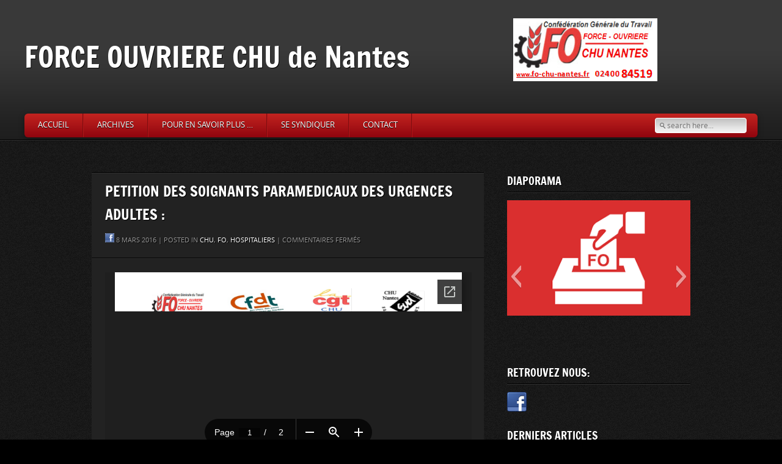

--- FILE ---
content_type: text/html; charset=UTF-8
request_url: https://fo-chu-nantes.fr/?p=938
body_size: 11526
content:
<!DOCTYPE html>
<html lang="fr-FR">
<head>
<link rel="image_src" type="image/jpeg" href="http://fo-chu-nantes.fr/wp-content/uploads/Logo-force-ouvriere.jpg" />
<meta charset="UTF-8" />
<meta name="viewport" content="width=device-width, initial-scale=1, maximum-scale=1">
	<title>FORCE OUVRIERE CHU de Nantes &raquo; PETITION DES SOIGNANTS PARAMEDICAUX DES URGENCES ADULTES :</title>
             <link rel="shortcut icon" href="http://fo-chu-nantes.fr/?attachment_id=104" type="image/x-icon" />	
		<link rel="profile" href="http://gmpg.org/xfn/11" />
	<!-- End Stylesheets -->
	<!--[if lt IE 8]>
	<link rel="stylesheet" href="css/style_ie.css" type="text/css" media="all"  />
	<![endif]-->
	<meta name='robots' content='max-image-preview:large' />
<link rel="alternate" type="application/rss+xml" title="FORCE OUVRIERE CHU de Nantes &raquo; Flux" href="https://fo-chu-nantes.fr/?feed=rss2" />
<link rel="alternate" type="application/rss+xml" title="FORCE OUVRIERE CHU de Nantes &raquo; Flux des commentaires" href="https://fo-chu-nantes.fr/?feed=comments-rss2" />
<script type="text/javascript">
/* <![CDATA[ */
window._wpemojiSettings = {"baseUrl":"https:\/\/s.w.org\/images\/core\/emoji\/14.0.0\/72x72\/","ext":".png","svgUrl":"https:\/\/s.w.org\/images\/core\/emoji\/14.0.0\/svg\/","svgExt":".svg","source":{"concatemoji":"https:\/\/fo-chu-nantes.fr\/wp-includes\/js\/wp-emoji-release.min.js?ver=6.4.7"}};
/*! This file is auto-generated */
!function(i,n){var o,s,e;function c(e){try{var t={supportTests:e,timestamp:(new Date).valueOf()};sessionStorage.setItem(o,JSON.stringify(t))}catch(e){}}function p(e,t,n){e.clearRect(0,0,e.canvas.width,e.canvas.height),e.fillText(t,0,0);var t=new Uint32Array(e.getImageData(0,0,e.canvas.width,e.canvas.height).data),r=(e.clearRect(0,0,e.canvas.width,e.canvas.height),e.fillText(n,0,0),new Uint32Array(e.getImageData(0,0,e.canvas.width,e.canvas.height).data));return t.every(function(e,t){return e===r[t]})}function u(e,t,n){switch(t){case"flag":return n(e,"\ud83c\udff3\ufe0f\u200d\u26a7\ufe0f","\ud83c\udff3\ufe0f\u200b\u26a7\ufe0f")?!1:!n(e,"\ud83c\uddfa\ud83c\uddf3","\ud83c\uddfa\u200b\ud83c\uddf3")&&!n(e,"\ud83c\udff4\udb40\udc67\udb40\udc62\udb40\udc65\udb40\udc6e\udb40\udc67\udb40\udc7f","\ud83c\udff4\u200b\udb40\udc67\u200b\udb40\udc62\u200b\udb40\udc65\u200b\udb40\udc6e\u200b\udb40\udc67\u200b\udb40\udc7f");case"emoji":return!n(e,"\ud83e\udef1\ud83c\udffb\u200d\ud83e\udef2\ud83c\udfff","\ud83e\udef1\ud83c\udffb\u200b\ud83e\udef2\ud83c\udfff")}return!1}function f(e,t,n){var r="undefined"!=typeof WorkerGlobalScope&&self instanceof WorkerGlobalScope?new OffscreenCanvas(300,150):i.createElement("canvas"),a=r.getContext("2d",{willReadFrequently:!0}),o=(a.textBaseline="top",a.font="600 32px Arial",{});return e.forEach(function(e){o[e]=t(a,e,n)}),o}function t(e){var t=i.createElement("script");t.src=e,t.defer=!0,i.head.appendChild(t)}"undefined"!=typeof Promise&&(o="wpEmojiSettingsSupports",s=["flag","emoji"],n.supports={everything:!0,everythingExceptFlag:!0},e=new Promise(function(e){i.addEventListener("DOMContentLoaded",e,{once:!0})}),new Promise(function(t){var n=function(){try{var e=JSON.parse(sessionStorage.getItem(o));if("object"==typeof e&&"number"==typeof e.timestamp&&(new Date).valueOf()<e.timestamp+604800&&"object"==typeof e.supportTests)return e.supportTests}catch(e){}return null}();if(!n){if("undefined"!=typeof Worker&&"undefined"!=typeof OffscreenCanvas&&"undefined"!=typeof URL&&URL.createObjectURL&&"undefined"!=typeof Blob)try{var e="postMessage("+f.toString()+"("+[JSON.stringify(s),u.toString(),p.toString()].join(",")+"));",r=new Blob([e],{type:"text/javascript"}),a=new Worker(URL.createObjectURL(r),{name:"wpTestEmojiSupports"});return void(a.onmessage=function(e){c(n=e.data),a.terminate(),t(n)})}catch(e){}c(n=f(s,u,p))}t(n)}).then(function(e){for(var t in e)n.supports[t]=e[t],n.supports.everything=n.supports.everything&&n.supports[t],"flag"!==t&&(n.supports.everythingExceptFlag=n.supports.everythingExceptFlag&&n.supports[t]);n.supports.everythingExceptFlag=n.supports.everythingExceptFlag&&!n.supports.flag,n.DOMReady=!1,n.readyCallback=function(){n.DOMReady=!0}}).then(function(){return e}).then(function(){var e;n.supports.everything||(n.readyCallback(),(e=n.source||{}).concatemoji?t(e.concatemoji):e.wpemoji&&e.twemoji&&(t(e.twemoji),t(e.wpemoji)))}))}((window,document),window._wpemojiSettings);
/* ]]> */
</script>
<style id='wp-emoji-styles-inline-css' type='text/css'>

	img.wp-smiley, img.emoji {
		display: inline !important;
		border: none !important;
		box-shadow: none !important;
		height: 1em !important;
		width: 1em !important;
		margin: 0 0.07em !important;
		vertical-align: -0.1em !important;
		background: none !important;
		padding: 0 !important;
	}
</style>
<link rel='stylesheet' id='wp-block-library-css' href='https://fo-chu-nantes.fr/wp-includes/css/dist/block-library/style.min.css?ver=6.4.7' type='text/css' media='all' />
<style id='classic-theme-styles-inline-css' type='text/css'>
/*! This file is auto-generated */
.wp-block-button__link{color:#fff;background-color:#32373c;border-radius:9999px;box-shadow:none;text-decoration:none;padding:calc(.667em + 2px) calc(1.333em + 2px);font-size:1.125em}.wp-block-file__button{background:#32373c;color:#fff;text-decoration:none}
</style>
<style id='global-styles-inline-css' type='text/css'>
body{--wp--preset--color--black: #000000;--wp--preset--color--cyan-bluish-gray: #abb8c3;--wp--preset--color--white: #ffffff;--wp--preset--color--pale-pink: #f78da7;--wp--preset--color--vivid-red: #cf2e2e;--wp--preset--color--luminous-vivid-orange: #ff6900;--wp--preset--color--luminous-vivid-amber: #fcb900;--wp--preset--color--light-green-cyan: #7bdcb5;--wp--preset--color--vivid-green-cyan: #00d084;--wp--preset--color--pale-cyan-blue: #8ed1fc;--wp--preset--color--vivid-cyan-blue: #0693e3;--wp--preset--color--vivid-purple: #9b51e0;--wp--preset--gradient--vivid-cyan-blue-to-vivid-purple: linear-gradient(135deg,rgba(6,147,227,1) 0%,rgb(155,81,224) 100%);--wp--preset--gradient--light-green-cyan-to-vivid-green-cyan: linear-gradient(135deg,rgb(122,220,180) 0%,rgb(0,208,130) 100%);--wp--preset--gradient--luminous-vivid-amber-to-luminous-vivid-orange: linear-gradient(135deg,rgba(252,185,0,1) 0%,rgba(255,105,0,1) 100%);--wp--preset--gradient--luminous-vivid-orange-to-vivid-red: linear-gradient(135deg,rgba(255,105,0,1) 0%,rgb(207,46,46) 100%);--wp--preset--gradient--very-light-gray-to-cyan-bluish-gray: linear-gradient(135deg,rgb(238,238,238) 0%,rgb(169,184,195) 100%);--wp--preset--gradient--cool-to-warm-spectrum: linear-gradient(135deg,rgb(74,234,220) 0%,rgb(151,120,209) 20%,rgb(207,42,186) 40%,rgb(238,44,130) 60%,rgb(251,105,98) 80%,rgb(254,248,76) 100%);--wp--preset--gradient--blush-light-purple: linear-gradient(135deg,rgb(255,206,236) 0%,rgb(152,150,240) 100%);--wp--preset--gradient--blush-bordeaux: linear-gradient(135deg,rgb(254,205,165) 0%,rgb(254,45,45) 50%,rgb(107,0,62) 100%);--wp--preset--gradient--luminous-dusk: linear-gradient(135deg,rgb(255,203,112) 0%,rgb(199,81,192) 50%,rgb(65,88,208) 100%);--wp--preset--gradient--pale-ocean: linear-gradient(135deg,rgb(255,245,203) 0%,rgb(182,227,212) 50%,rgb(51,167,181) 100%);--wp--preset--gradient--electric-grass: linear-gradient(135deg,rgb(202,248,128) 0%,rgb(113,206,126) 100%);--wp--preset--gradient--midnight: linear-gradient(135deg,rgb(2,3,129) 0%,rgb(40,116,252) 100%);--wp--preset--font-size--small: 13px;--wp--preset--font-size--medium: 20px;--wp--preset--font-size--large: 36px;--wp--preset--font-size--x-large: 42px;--wp--preset--spacing--20: 0.44rem;--wp--preset--spacing--30: 0.67rem;--wp--preset--spacing--40: 1rem;--wp--preset--spacing--50: 1.5rem;--wp--preset--spacing--60: 2.25rem;--wp--preset--spacing--70: 3.38rem;--wp--preset--spacing--80: 5.06rem;--wp--preset--shadow--natural: 6px 6px 9px rgba(0, 0, 0, 0.2);--wp--preset--shadow--deep: 12px 12px 50px rgba(0, 0, 0, 0.4);--wp--preset--shadow--sharp: 6px 6px 0px rgba(0, 0, 0, 0.2);--wp--preset--shadow--outlined: 6px 6px 0px -3px rgba(255, 255, 255, 1), 6px 6px rgba(0, 0, 0, 1);--wp--preset--shadow--crisp: 6px 6px 0px rgba(0, 0, 0, 1);}:where(.is-layout-flex){gap: 0.5em;}:where(.is-layout-grid){gap: 0.5em;}body .is-layout-flow > .alignleft{float: left;margin-inline-start: 0;margin-inline-end: 2em;}body .is-layout-flow > .alignright{float: right;margin-inline-start: 2em;margin-inline-end: 0;}body .is-layout-flow > .aligncenter{margin-left: auto !important;margin-right: auto !important;}body .is-layout-constrained > .alignleft{float: left;margin-inline-start: 0;margin-inline-end: 2em;}body .is-layout-constrained > .alignright{float: right;margin-inline-start: 2em;margin-inline-end: 0;}body .is-layout-constrained > .aligncenter{margin-left: auto !important;margin-right: auto !important;}body .is-layout-constrained > :where(:not(.alignleft):not(.alignright):not(.alignfull)){max-width: var(--wp--style--global--content-size);margin-left: auto !important;margin-right: auto !important;}body .is-layout-constrained > .alignwide{max-width: var(--wp--style--global--wide-size);}body .is-layout-flex{display: flex;}body .is-layout-flex{flex-wrap: wrap;align-items: center;}body .is-layout-flex > *{margin: 0;}body .is-layout-grid{display: grid;}body .is-layout-grid > *{margin: 0;}:where(.wp-block-columns.is-layout-flex){gap: 2em;}:where(.wp-block-columns.is-layout-grid){gap: 2em;}:where(.wp-block-post-template.is-layout-flex){gap: 1.25em;}:where(.wp-block-post-template.is-layout-grid){gap: 1.25em;}.has-black-color{color: var(--wp--preset--color--black) !important;}.has-cyan-bluish-gray-color{color: var(--wp--preset--color--cyan-bluish-gray) !important;}.has-white-color{color: var(--wp--preset--color--white) !important;}.has-pale-pink-color{color: var(--wp--preset--color--pale-pink) !important;}.has-vivid-red-color{color: var(--wp--preset--color--vivid-red) !important;}.has-luminous-vivid-orange-color{color: var(--wp--preset--color--luminous-vivid-orange) !important;}.has-luminous-vivid-amber-color{color: var(--wp--preset--color--luminous-vivid-amber) !important;}.has-light-green-cyan-color{color: var(--wp--preset--color--light-green-cyan) !important;}.has-vivid-green-cyan-color{color: var(--wp--preset--color--vivid-green-cyan) !important;}.has-pale-cyan-blue-color{color: var(--wp--preset--color--pale-cyan-blue) !important;}.has-vivid-cyan-blue-color{color: var(--wp--preset--color--vivid-cyan-blue) !important;}.has-vivid-purple-color{color: var(--wp--preset--color--vivid-purple) !important;}.has-black-background-color{background-color: var(--wp--preset--color--black) !important;}.has-cyan-bluish-gray-background-color{background-color: var(--wp--preset--color--cyan-bluish-gray) !important;}.has-white-background-color{background-color: var(--wp--preset--color--white) !important;}.has-pale-pink-background-color{background-color: var(--wp--preset--color--pale-pink) !important;}.has-vivid-red-background-color{background-color: var(--wp--preset--color--vivid-red) !important;}.has-luminous-vivid-orange-background-color{background-color: var(--wp--preset--color--luminous-vivid-orange) !important;}.has-luminous-vivid-amber-background-color{background-color: var(--wp--preset--color--luminous-vivid-amber) !important;}.has-light-green-cyan-background-color{background-color: var(--wp--preset--color--light-green-cyan) !important;}.has-vivid-green-cyan-background-color{background-color: var(--wp--preset--color--vivid-green-cyan) !important;}.has-pale-cyan-blue-background-color{background-color: var(--wp--preset--color--pale-cyan-blue) !important;}.has-vivid-cyan-blue-background-color{background-color: var(--wp--preset--color--vivid-cyan-blue) !important;}.has-vivid-purple-background-color{background-color: var(--wp--preset--color--vivid-purple) !important;}.has-black-border-color{border-color: var(--wp--preset--color--black) !important;}.has-cyan-bluish-gray-border-color{border-color: var(--wp--preset--color--cyan-bluish-gray) !important;}.has-white-border-color{border-color: var(--wp--preset--color--white) !important;}.has-pale-pink-border-color{border-color: var(--wp--preset--color--pale-pink) !important;}.has-vivid-red-border-color{border-color: var(--wp--preset--color--vivid-red) !important;}.has-luminous-vivid-orange-border-color{border-color: var(--wp--preset--color--luminous-vivid-orange) !important;}.has-luminous-vivid-amber-border-color{border-color: var(--wp--preset--color--luminous-vivid-amber) !important;}.has-light-green-cyan-border-color{border-color: var(--wp--preset--color--light-green-cyan) !important;}.has-vivid-green-cyan-border-color{border-color: var(--wp--preset--color--vivid-green-cyan) !important;}.has-pale-cyan-blue-border-color{border-color: var(--wp--preset--color--pale-cyan-blue) !important;}.has-vivid-cyan-blue-border-color{border-color: var(--wp--preset--color--vivid-cyan-blue) !important;}.has-vivid-purple-border-color{border-color: var(--wp--preset--color--vivid-purple) !important;}.has-vivid-cyan-blue-to-vivid-purple-gradient-background{background: var(--wp--preset--gradient--vivid-cyan-blue-to-vivid-purple) !important;}.has-light-green-cyan-to-vivid-green-cyan-gradient-background{background: var(--wp--preset--gradient--light-green-cyan-to-vivid-green-cyan) !important;}.has-luminous-vivid-amber-to-luminous-vivid-orange-gradient-background{background: var(--wp--preset--gradient--luminous-vivid-amber-to-luminous-vivid-orange) !important;}.has-luminous-vivid-orange-to-vivid-red-gradient-background{background: var(--wp--preset--gradient--luminous-vivid-orange-to-vivid-red) !important;}.has-very-light-gray-to-cyan-bluish-gray-gradient-background{background: var(--wp--preset--gradient--very-light-gray-to-cyan-bluish-gray) !important;}.has-cool-to-warm-spectrum-gradient-background{background: var(--wp--preset--gradient--cool-to-warm-spectrum) !important;}.has-blush-light-purple-gradient-background{background: var(--wp--preset--gradient--blush-light-purple) !important;}.has-blush-bordeaux-gradient-background{background: var(--wp--preset--gradient--blush-bordeaux) !important;}.has-luminous-dusk-gradient-background{background: var(--wp--preset--gradient--luminous-dusk) !important;}.has-pale-ocean-gradient-background{background: var(--wp--preset--gradient--pale-ocean) !important;}.has-electric-grass-gradient-background{background: var(--wp--preset--gradient--electric-grass) !important;}.has-midnight-gradient-background{background: var(--wp--preset--gradient--midnight) !important;}.has-small-font-size{font-size: var(--wp--preset--font-size--small) !important;}.has-medium-font-size{font-size: var(--wp--preset--font-size--medium) !important;}.has-large-font-size{font-size: var(--wp--preset--font-size--large) !important;}.has-x-large-font-size{font-size: var(--wp--preset--font-size--x-large) !important;}
.wp-block-navigation a:where(:not(.wp-element-button)){color: inherit;}
:where(.wp-block-post-template.is-layout-flex){gap: 1.25em;}:where(.wp-block-post-template.is-layout-grid){gap: 1.25em;}
:where(.wp-block-columns.is-layout-flex){gap: 2em;}:where(.wp-block-columns.is-layout-grid){gap: 2em;}
.wp-block-pullquote{font-size: 1.5em;line-height: 1.6;}
</style>
<link rel='stylesheet' id='document-gallery-css' href='https://fo-chu-nantes.fr/wp-content/plugins/document-gallery/assets/css/style.min.css?ver=4.4.4' type='text/css' media='all' />
<link rel='stylesheet' id='fancybox-style-css' href='https://fo-chu-nantes.fr/wp-content/plugins/light/css/jquery.fancybox.css?ver=6.4.7' type='text/css' media='all' />
<link rel='stylesheet' id='meteor-slides-css' href='https://fo-chu-nantes.fr/wp-content/plugins/meteor-slides/css/meteor-slides.css?ver=1.0' type='text/css' media='all' />
<link rel='stylesheet' id='wp-pagenavi-css' href='https://fo-chu-nantes.fr/wp-content/plugins/wp-pagenavi/pagenavi-css.css?ver=2.70' type='text/css' media='all' />
<link rel='stylesheet' id='default_stylesheet-css' href='https://fo-chu-nantes.fr/wp-content/themes/gamepress/style.css?ver=6.4.7' type='text/css' media='all' />
<link rel='stylesheet' id='dark_stylesheet-css' href='https://fo-chu-nantes.fr/wp-content/themes/gamepress/css/dark.css?ver=6.4.7' type='text/css' media='all' />
		<script type="text/javascript">
			ajaxurl = typeof(ajaxurl) !== 'string' ? 'https://fo-chu-nantes.fr/wp-admin/admin-ajax.php' : ajaxurl;
		</script>
		<script type="text/javascript" src="https://fo-chu-nantes.fr/wp-includes/js/jquery/jquery.min.js?ver=3.7.1" id="jquery-core-js"></script>
<script type="text/javascript" src="https://fo-chu-nantes.fr/wp-includes/js/jquery/jquery-migrate.min.js?ver=3.4.1" id="jquery-migrate-js"></script>
<script type="text/javascript" src="https://fo-chu-nantes.fr/wp-content/plugins/meteor-slides/js/jquery.cycle.all.js?ver=6.4.7" id="jquery-cycle-js"></script>
<script type="text/javascript" src="https://fo-chu-nantes.fr/wp-content/plugins/meteor-slides/js/jquery.metadata.v2.js?ver=6.4.7" id="jquery-metadata-js"></script>
<script type="text/javascript" src="https://fo-chu-nantes.fr/wp-content/plugins/meteor-slides/js/jquery.touchwipe.1.1.1.js?ver=6.4.7" id="jquery-touchwipe-js"></script>
<script type="text/javascript" id="meteorslides-script-js-extra">
/* <![CDATA[ */
var meteorslidessettings = {"meteorslideshowspeed":"2000","meteorslideshowduration":"6000","meteorslideshowheight":"900","meteorslideshowwidth":"940","meteorslideshowtransition":"zoom"};
/* ]]> */
</script>
<script type="text/javascript" src="https://fo-chu-nantes.fr/wp-content/plugins/meteor-slides/js/slideshow.js?ver=6.4.7" id="meteorslides-script-js"></script>
<script type="text/javascript" src="https://fo-chu-nantes.fr/wp-content/themes/gamepress/js/gamepress.js?ver=6.4.7" id="gamepress-js"></script>
<script type="text/javascript" src="https://fo-chu-nantes.fr/wp-content/themes/gamepress/js/jquery.tools.min.js?ver=6.4.7" id="jquery_tools-js"></script>
<script type="text/javascript" src="https://fo-chu-nantes.fr/wp-content/themes/gamepress/js/jquery.easing.1.3.js?ver=6.4.7" id="easing-js"></script>
<script type="text/javascript" src="https://fo-chu-nantes.fr/wp-content/themes/gamepress/js/modernizr-custom.min.js?ver=6.4.7" id="modernizr-js"></script>
<script type="text/javascript" src="https://fo-chu-nantes.fr/wp-content/themes/gamepress/js/jquery.placeholder.min.js?ver=6.4.7" id="placeholder-js"></script>
<link rel="https://api.w.org/" href="https://fo-chu-nantes.fr/index.php?rest_route=/" /><link rel="alternate" type="application/json" href="https://fo-chu-nantes.fr/index.php?rest_route=/wp/v2/posts/938" /><link rel="canonical" href="https://fo-chu-nantes.fr/?p=938" />
<link rel='shortlink' href='https://fo-chu-nantes.fr/?p=938' />
<link rel="alternate" type="application/json+oembed" href="https://fo-chu-nantes.fr/index.php?rest_route=%2Foembed%2F1.0%2Fembed&#038;url=https%3A%2F%2Ffo-chu-nantes.fr%2F%3Fp%3D938" />
<link rel="alternate" type="text/xml+oembed" href="https://fo-chu-nantes.fr/index.php?rest_route=%2Foembed%2F1.0%2Fembed&#038;url=https%3A%2F%2Ffo-chu-nantes.fr%2F%3Fp%3D938&#038;format=xml" />
<link type="text/css" rel="stylesheet" href="https://fo-chu-nantes.fr/wp-content/plugins/simple-pull-quote/css/simple-pull-quote.css" />
<link rel="shortcut icon" href="/wp-content/uploads/fbrfg/favicon.ico">
<link rel="apple-touch-icon" sizes="57x57" href="/wp-content/uploads/fbrfg/apple-touch-icon-57x57.png">
<link rel="apple-touch-icon" sizes="114x114" href="/wp-content/uploads/fbrfg/apple-touch-icon-114x114.png">
<link rel="apple-touch-icon" sizes="72x72" href="/wp-content/uploads/fbrfg/apple-touch-icon-72x72.png">
<link rel="apple-touch-icon" sizes="144x144" href="/wp-content/uploads/fbrfg/apple-touch-icon-144x144.png">
<link rel="apple-touch-icon" sizes="60x60" href="/wp-content/uploads/fbrfg/apple-touch-icon-60x60.png">
<link rel="apple-touch-icon" sizes="120x120" href="/wp-content/uploads/fbrfg/apple-touch-icon-120x120.png">
<link rel="apple-touch-icon" sizes="76x76" href="/wp-content/uploads/fbrfg/apple-touch-icon-76x76.png">
<link rel="apple-touch-icon" sizes="152x152" href="/wp-content/uploads/fbrfg/apple-touch-icon-152x152.png">
<link rel="icon" type="image/png" href="/wp-content/uploads/fbrfg/favicon-196x196.png" sizes="196x196">
<link rel="icon" type="image/png" href="/wp-content/uploads/fbrfg/favicon-160x160.png" sizes="160x160">
<link rel="icon" type="image/png" href="/wp-content/uploads/fbrfg/favicon-96x96.png" sizes="96x96">
<link rel="icon" type="image/png" href="/wp-content/uploads/fbrfg/favicon-16x16.png" sizes="16x16">
<link rel="icon" type="image/png" href="/wp-content/uploads/fbrfg/favicon-32x32.png" sizes="32x32">
<meta name="msapplication-TileColor" content="#da532c">
<meta name="msapplication-TileImage" content="/wp-content/uploads/fbrfg/mstile-144x144.png">
<meta name="msapplication-config" content="/wp-content/uploads/fbrfg/browserconfig.xml"><style data-context="foundation-flickity-css">/*! Flickity v2.0.2
http://flickity.metafizzy.co
---------------------------------------------- */.flickity-enabled{position:relative}.flickity-enabled:focus{outline:0}.flickity-viewport{overflow:hidden;position:relative;height:100%}.flickity-slider{position:absolute;width:100%;height:100%}.flickity-enabled.is-draggable{-webkit-tap-highlight-color:transparent;tap-highlight-color:transparent;-webkit-user-select:none;-moz-user-select:none;-ms-user-select:none;user-select:none}.flickity-enabled.is-draggable .flickity-viewport{cursor:move;cursor:-webkit-grab;cursor:grab}.flickity-enabled.is-draggable .flickity-viewport.is-pointer-down{cursor:-webkit-grabbing;cursor:grabbing}.flickity-prev-next-button{position:absolute;top:50%;width:44px;height:44px;border:none;border-radius:50%;background:#fff;background:hsla(0,0%,100%,.75);cursor:pointer;-webkit-transform:translateY(-50%);transform:translateY(-50%)}.flickity-prev-next-button:hover{background:#fff}.flickity-prev-next-button:focus{outline:0;box-shadow:0 0 0 5px #09f}.flickity-prev-next-button:active{opacity:.6}.flickity-prev-next-button.previous{left:10px}.flickity-prev-next-button.next{right:10px}.flickity-rtl .flickity-prev-next-button.previous{left:auto;right:10px}.flickity-rtl .flickity-prev-next-button.next{right:auto;left:10px}.flickity-prev-next-button:disabled{opacity:.3;cursor:auto}.flickity-prev-next-button svg{position:absolute;left:20%;top:20%;width:60%;height:60%}.flickity-prev-next-button .arrow{fill:#333}.flickity-page-dots{position:absolute;width:100%;bottom:-25px;padding:0;margin:0;list-style:none;text-align:center;line-height:1}.flickity-rtl .flickity-page-dots{direction:rtl}.flickity-page-dots .dot{display:inline-block;width:10px;height:10px;margin:0 8px;background:#333;border-radius:50%;opacity:.25;cursor:pointer}.flickity-page-dots .dot.is-selected{opacity:1}</style><style data-context="foundation-slideout-css">.slideout-menu{position:fixed;left:0;top:0;bottom:0;right:auto;z-index:0;width:256px;overflow-y:auto;-webkit-overflow-scrolling:touch;display:none}.slideout-menu.pushit-right{left:auto;right:0}.slideout-panel{position:relative;z-index:1;will-change:transform}.slideout-open,.slideout-open .slideout-panel,.slideout-open body{overflow:hidden}.slideout-open .slideout-menu{display:block}.pushit{display:none}</style><link rel="icon" href="https://fo-chu-nantes.fr/wp-content/uploads/cropped-logo-officiel-fo-chu-nantes-32x32.png" sizes="32x32" />
<link rel="icon" href="https://fo-chu-nantes.fr/wp-content/uploads/cropped-logo-officiel-fo-chu-nantes-192x192.png" sizes="192x192" />
<link rel="apple-touch-icon" href="https://fo-chu-nantes.fr/wp-content/uploads/cropped-logo-officiel-fo-chu-nantes-180x180.png" />
<meta name="msapplication-TileImage" content="https://fo-chu-nantes.fr/wp-content/uploads/cropped-logo-officiel-fo-chu-nantes-270x270.png" />
<style>.ios7.web-app-mode.has-fixed header{ background-color: rgba(45,53,63,.88);}</style></head>

<body class="post-template-default single single-post postid-938 single-format-standard">

<!-- PAGE -->
<div id="page">
	<!-- HEADER -->
	<header id="header">
        <div id="header-inner">
		<div id="logo">
							<h1 id="site-title"><a href="https://fo-chu-nantes.fr/" title="FORCE OUVRIERE CHU de Nantes - " rel="home">FORCE OUVRIERE CHU de Nantes</a></h1><p></p>
					
		</div>
                <div class="header-ad-section">
			<img src="http://fo-chu-nantes.fr/wp-content/uploads/tampon.png"></img>		</div>
        		<div class="clear"></div>
		<nav>
			<ul id="primary-nav" class="nav"><li id="menu-item-8" class="menu-item menu-item-type-custom menu-item-object-custom menu-item-home menu-item-8"><a href="http://fo-chu-nantes.fr/">Accueil</a></li>
<li id="menu-item-76" class="menu-item menu-item-type-post_type menu-item-object-page menu-item-has-children menu-item-76"><a href="https://fo-chu-nantes.fr/?page_id=71">Archives</a>
<ul class="sub-menu">
	<li id="menu-item-1566" class="menu-item menu-item-type-post_type menu-item-object-page menu-item-1566"><a href="https://fo-chu-nantes.fr/?page_id=1564">Archives 2017</a></li>
	<li id="menu-item-1563" class="menu-item menu-item-type-post_type menu-item-object-page menu-item-1563"><a href="https://fo-chu-nantes.fr/?page_id=1561">Archives 2016</a></li>
	<li id="menu-item-578" class="menu-item menu-item-type-post_type menu-item-object-page menu-item-578"><a href="https://fo-chu-nantes.fr/?page_id=576">Archives 2015</a></li>
	<li id="menu-item-441" class="menu-item menu-item-type-post_type menu-item-object-page menu-item-441"><a href="https://fo-chu-nantes.fr/?page_id=437">Archives 2014</a></li>
	<li id="menu-item-412" class="menu-item menu-item-type-post_type menu-item-object-page menu-item-412"><a href="https://fo-chu-nantes.fr/?page_id=409">Archives 2013</a></li>
	<li id="menu-item-443" class="menu-item menu-item-type-post_type menu-item-object-page menu-item-443"><a href="https://fo-chu-nantes.fr/?page_id=433">Archives 2012</a></li>
	<li id="menu-item-442" class="menu-item menu-item-type-post_type menu-item-object-page menu-item-442"><a href="https://fo-chu-nantes.fr/?page_id=429">Archives 2011</a></li>
	<li id="menu-item-427" class="menu-item menu-item-type-post_type menu-item-object-page menu-item-427"><a href="https://fo-chu-nantes.fr/?page_id=424">Archives 2010</a></li>
	<li id="menu-item-420" class="menu-item menu-item-type-post_type menu-item-object-page menu-item-420"><a href="https://fo-chu-nantes.fr/?page_id=418">Archives 2009</a></li>
	<li id="menu-item-417" class="menu-item menu-item-type-post_type menu-item-object-page menu-item-417"><a href="https://fo-chu-nantes.fr/?page_id=415">Archives 2008</a></li>
</ul>
</li>
<li id="menu-item-44" class="menu-item menu-item-type-post_type menu-item-object-page menu-item-has-children menu-item-44"><a href="https://fo-chu-nantes.fr/?page_id=37">Pour en savoir plus …</a>
<ul class="sub-menu">
	<li id="menu-item-45" class="menu-item menu-item-type-post_type menu-item-object-page menu-item-45"><a href="https://fo-chu-nantes.fr/?page_id=42">Histoire</a></li>
	<li id="menu-item-46" class="menu-item menu-item-type-post_type menu-item-object-page menu-item-46"><a href="https://fo-chu-nantes.fr/?page_id=39">Instances</a></li>
	<li id="menu-item-190" class="menu-item menu-item-type-post_type menu-item-object-page menu-item-190"><a href="https://fo-chu-nantes.fr/?page_id=174">Les élus FORCE OUVRIERE au CTE, en CHS-CT et en CAPL</a></li>
	<li id="menu-item-377" class="menu-item menu-item-type-post_type menu-item-object-page menu-item-377"><a href="https://fo-chu-nantes.fr/?page_id=370">La Sécurité Sociale</a></li>
	<li id="menu-item-353" class="menu-item menu-item-type-custom menu-item-object-custom menu-item-353"><a href="http://fo-chu-nantes.fr/?tag=video+fo">Vidéo</a></li>
</ul>
</li>
<li id="menu-item-223" class="menu-item menu-item-type-post_type menu-item-object-page menu-item-223"><a href="https://fo-chu-nantes.fr/?page_id=193">Se Syndiquer</a></li>
<li id="menu-item-225" class="menu-item menu-item-type-post_type menu-item-object-page menu-item-225"><a href="https://fo-chu-nantes.fr/?page_id=20">Contact</a></li>
</ul>            			<div id="search">
				<form action="https://fo-chu-nantes.fr/" id="searchform" method="get">
	<input type="text" name="s" id="s" placeholder="search here..." />
</form>			</div>
            		</nav>
		</div>
		<!-- END HEADER-INNER -->
	</header>
	<div id="content-wrapper">
	<div id="content-inner">
	<!-- CONTENT -->
	<div id="content">
		<section id="main-content" role="main" class="full-height">
			
						
				<article id="post-938" class="single post-938 post type-post status-publish format-standard hentry category-chu category-fo category-hospitaliers tag-intersyndicale tag-petition tag-urgences">
	<header>
		<h2>PETITION DES SOIGNANTS PARAMEDICAUX DES URGENCES ADULTES :</h2>
		<div class="entry-meta">
<a href="http://www.facebook.com/share.php?u=http%3A%2F%2Ffo-chu-nantes.fr%2F%3Fp%3D938" target="fb">
<img src="http://fo-chu-nantes.fr/wp-content/uploads/fb.jpeg" style="eight:15px;width:15px;">
</a> 
			8 mars 2016 | 
			Posted in  <a href="https://fo-chu-nantes.fr/?cat=5" rel="category">chu</a>, <a href="https://fo-chu-nantes.fr/?cat=15" rel="category">fo</a>, <a href="https://fo-chu-nantes.fr/?cat=17" rel="category">hospitaliers</a> | 
			<span>Commentaires fermés<span class="screen-reader-text"> sur PETITION DES SOIGNANTS PARAMEDICAUX DES URGENCES ADULTES :</span></span>		</div>
	</header>
	<div class="entry-content">
	
        <p><iframe src="//docs.google.com/viewer?url=http%3A%2F%2Ffo-chu-nantes.fr%2Fwp-content%2Fuploads%2F160308Pe%CC%81titionNBIurg.pdf&#038;hl=fr&#038;embedded=true" class="gde-frame" style="width:600px; height:300px; border: none;" scrolling="no"></iframe></p>
<p class="gde-text"><a href="http://fo-chu-nantes.fr/wp-content/uploads/160308PétitionNBIurg.pdf" class="gde-link">Télécharger (160308PétitionNBIurg.pdf)</a></p>
		<div class="clear"></div>

					<hr class="divider-dotted" />
				
		<div class="alignleft tags">Tagged: <a href="https://fo-chu-nantes.fr/?tag=intersyndicale" rel="tag">intersyndicale</a>, <a href="https://fo-chu-nantes.fr/?tag=petition" rel="tag">pétition</a>, <a href="https://fo-chu-nantes.fr/?tag=urgences" rel="tag">urgences</a></div>
    		</div>
</article>
	
			
						
					</section>
	</div>
	<!-- END CONTENT -->
		
		<!-- SIDEBAR -->
	<aside id="sidebar" role="complementary">
	
				<div class="widget"><h3 class="widget-title">Diaporama</h3>
	<div class="slideshow_container slideshow_container_style-light" style="height: 250px; " data-slideshow-id="96" data-style-name="style-light" data-style-version="2.3.1" >

					<div class="slideshow_loading_icon"></div>
		
		<div class="slideshow_content" style="display: none;">

			<div class="slideshow_view">
				<div class="slideshow_slide slideshow_slide_image">
											<img src="https://fo-chu-nantes.fr/wp-content/uploads/urne.png" alt="urne" width="283" height="178" />
										<div class="slideshow_description_box slideshow_transparent">
						<div class="slideshow_title">urne</div>											</div>
				</div>

						<div style="clear: both;"></div></div><div class="slideshow_view">
				<div class="slideshow_slide slideshow_slide_image">
											<img src="https://fo-chu-nantes.fr/wp-content/uploads/Logo-force-ouvriere.jpg" alt="Logo-force-ouvriere.jpg" width="300" height="300" />
										<div class="slideshow_description_box slideshow_transparent">
						<div class="slideshow_title">Logo-force-ouvriere.jpg</div>						<div class="slideshow_description">http://fo-chu-nantes.fr/wp-content/uploads/Logo-force-ouvriere.jpg</div>					</div>
				</div>

						<div style="clear: both;"></div></div><div class="slideshow_view">
				<div class="slideshow_slide slideshow_slide_image">
											<img src="https://fo-chu-nantes.fr/wp-content/uploads/babouse213.jpg" alt="babouse213" width="299" height="332" />
										<div class="slideshow_description_box slideshow_transparent">
						<div class="slideshow_title">babouse213</div>											</div>
				</div>

						<div style="clear: both;"></div></div><div class="slideshow_view">
				<div class="slideshow_slide slideshow_slide_image">
											<img src="https://fo-chu-nantes.fr/wp-content/uploads/cache_2429773040.jpg" alt="cache_2429773040" width="420" height="322" />
										<div class="slideshow_description_box slideshow_transparent">
						<div class="slideshow_title">cache_2429773040</div>											</div>
				</div>

						<div style="clear: both;"></div></div>
		</div>

		<div class="slideshow_controlPanel slideshow_transparent" style="display: none;"><ul><li class="slideshow_togglePlay" data-play-text="Play" data-pause-text="Pause"></li></ul></div>

		<div class="slideshow_button slideshow_previous slideshow_transparent" role="button" data-previous-text="Précédent" style="display: none;"></div>
		<div class="slideshow_button slideshow_next slideshow_transparent" role="button" data-next-text="Suivant" style="display: none;"></div>

		<div class="slideshow_pagination" style="display: none;" data-go-to-text="Go to slide"><div class="slideshow_pagination_center"></div></div>

		<!-- WordPress Slideshow Version 2.3.1 -->

			</div>

</div><div class="widget"><h3 class="widget-title">Retrouvez nous:</h3>			<div class="sidebar-social">
								<a href="https://www.facebook.com/#!/bureau.fo.3" title="Follow me on Facebook"><img src="https://fo-chu-nantes.fr/wp-content/themes/gamepress/images/icons/facebook.png" alt="Facebook" /></a>														    </div>
		</div>
		<div class="widget">
		<h3 class="widget-title">Derniers articles</h3>
		<ul>
											<li>
					<a href="https://fo-chu-nantes.fr/?p=1993">Urgences: CHSCT extraordinaire du 28/01/21</a>
											<span class="post-date">28 janvier 2021</span>
									</li>
											<li>
					<a href="https://fo-chu-nantes.fr/?p=1989">Nous vous souhaitons une bonne année 2021</a>
											<span class="post-date">12 janvier 2021</span>
									</li>
											<li>
					<a href="https://fo-chu-nantes.fr/?p=1985">CGOS EN 2021 QUOI DE NEUF ?</a>
											<span class="post-date">8 janvier 2021</span>
									</li>
					</ul>

		</div><div class="widget"><h3 class="widget-title">Liens</h3>
	<ul class='xoxo blogroll'>
<li><a href="http://www.anfh.fr/">A.N.F.H.</a></li>
<li><a href="http://fo-sante.org/">Blog FO santé</a></li>
<li><a href="http://www.cgos.info/">C.G.O.S.</a></li>
<li><a href="http://www.force-ouvriere.fr/">Confédération CGT-Force Ouvrière</a></li>
<li><a href="http://www.fosps.com/">Fédération FO des Services Publics et de Santé</a></li>
<li><a href="http://force-ouvriere44.fr/">Union Départementale FO de Loire Atlantique</a></li>

	</ul>
</div>
<div class="widget"><h3 class="widget-title">Mots clefs</h3><div class="tagcloud"><a href="https://fo-chu-nantes.fr/?tag=ag" class="tag-cloud-link tag-link-42 tag-link-position-1" style="font-size: 8.7903225806452pt;" aria-label="ag (6 éléments)">ag</a>
<a href="https://fo-chu-nantes.fr/?tag=aide-soignante" class="tag-cloud-link tag-link-20 tag-link-position-2" style="font-size: 9.9193548387097pt;" aria-label="aide-soignante (8 éléments)">aide-soignante</a>
<a href="https://fo-chu-nantes.fr/?tag=ap-hp" class="tag-cloud-link tag-link-127 tag-link-position-3" style="font-size: 8pt;" aria-label="ap-hp (5 éléments)">ap-hp</a>
<a href="https://fo-chu-nantes.fr/?tag=ars" class="tag-cloud-link tag-link-63 tag-link-position-4" style="font-size: 9.3548387096774pt;" aria-label="ars (7 éléments)">ars</a>
<a href="https://fo-chu-nantes.fr/?tag=astreintes" class="tag-cloud-link tag-link-7 tag-link-position-5" style="font-size: 8.7903225806452pt;" aria-label="astreintes (6 éléments)">astreintes</a>
<a href="https://fo-chu-nantes.fr/?tag=austerite" class="tag-cloud-link tag-link-31 tag-link-position-6" style="font-size: 15.903225806452pt;" aria-label="austérité (29 éléments)">austérité</a>
<a href="https://fo-chu-nantes.fr/?tag=blog-fo-sante" class="tag-cloud-link tag-link-140 tag-link-position-7" style="font-size: 15.903225806452pt;" aria-label="blog fo santé (29 éléments)">blog fo santé</a>
<a href="https://fo-chu-nantes.fr/?tag=categorie-active" class="tag-cloud-link tag-link-80 tag-link-position-8" style="font-size: 8pt;" aria-label="catégorie active (5 éléments)">catégorie active</a>
<a href="https://fo-chu-nantes.fr/?tag=cgos" class="tag-cloud-link tag-link-244 tag-link-position-9" style="font-size: 9.3548387096774pt;" aria-label="cgos (7 éléments)">cgos</a>
<a href="https://fo-chu-nantes.fr/?tag=chsct" class="tag-cloud-link tag-link-40 tag-link-position-10" style="font-size: 10.483870967742pt;" aria-label="chsct (9 éléments)">chsct</a>
<a href="https://fo-chu-nantes.fr/?tag=chu" class="tag-cloud-link tag-link-213 tag-link-position-11" style="font-size: 8.7903225806452pt;" aria-label="chu (6 éléments)">chu</a>
<a href="https://fo-chu-nantes.fr/?tag=contractuel" class="tag-cloud-link tag-link-111 tag-link-position-12" style="font-size: 9.3548387096774pt;" aria-label="contractuel (7 éléments)">contractuel</a>
<a href="https://fo-chu-nantes.fr/?tag=declaration" class="tag-cloud-link tag-link-130 tag-link-position-13" style="font-size: 8pt;" aria-label="déclaration (5 éléments)">déclaration</a>
<a href="https://fo-chu-nantes.fr/?tag=ehpad" class="tag-cloud-link tag-link-176 tag-link-position-14" style="font-size: 11.725806451613pt;" aria-label="ehpad (12 éléments)">ehpad</a>
<a href="https://fo-chu-nantes.fr/?tag=el-khomri" class="tag-cloud-link tag-link-197 tag-link-position-15" style="font-size: 14.096774193548pt;" aria-label="el khomri (20 éléments)">el khomri</a>
<a href="https://fo-chu-nantes.fr/?tag=fo" class="tag-cloud-link tag-link-214 tag-link-position-16" style="font-size: 9.3548387096774pt;" aria-label="fo (7 éléments)">fo</a>
<a href="https://fo-chu-nantes.fr/?tag=fonctionnaire" class="tag-cloud-link tag-link-94 tag-link-position-17" style="font-size: 10.935483870968pt;" aria-label="fonctionnaire (10 éléments)">fonctionnaire</a>
<a href="https://fo-chu-nantes.fr/?tag=fonction-publique" class="tag-cloud-link tag-link-148 tag-link-position-18" style="font-size: 13.645161290323pt;" aria-label="fonction publique (18 éléments)">fonction publique</a>
<a href="https://fo-chu-nantes.fr/?tag=federation" class="tag-cloud-link tag-link-173 tag-link-position-19" style="font-size: 8pt;" aria-label="fédération (5 éléments)">fédération</a>
<a href="https://fo-chu-nantes.fr/?tag=ght" class="tag-cloud-link tag-link-193 tag-link-position-20" style="font-size: 8.7903225806452pt;" aria-label="ght (6 éléments)">ght</a>
<a href="https://fo-chu-nantes.fr/?tag=greve" class="tag-cloud-link tag-link-22 tag-link-position-21" style="font-size: 22pt;" aria-label="grève (104 éléments)">grève</a>
<a href="https://fo-chu-nantes.fr/?tag=hopital" class="tag-cloud-link tag-link-109 tag-link-position-22" style="font-size: 12.741935483871pt;" aria-label="hopital (15 éléments)">hopital</a>
<a href="https://fo-chu-nantes.fr/?tag=iade" class="tag-cloud-link tag-link-125 tag-link-position-23" style="font-size: 9.9193548387097pt;" aria-label="iade (8 éléments)">iade</a>
<a href="https://fo-chu-nantes.fr/?tag=infirmiere" class="tag-cloud-link tag-link-46 tag-link-position-24" style="font-size: 9.3548387096774pt;" aria-label="infirmière (7 éléments)">infirmière</a>
<a href="https://fo-chu-nantes.fr/?tag=intersyndicale" class="tag-cloud-link tag-link-8 tag-link-position-25" style="font-size: 21.774193548387pt;" aria-label="intersyndicale (100 éléments)">intersyndicale</a>
<a href="https://fo-chu-nantes.fr/?tag=loi-travail" class="tag-cloud-link tag-link-216 tag-link-position-26" style="font-size: 8.7903225806452pt;" aria-label="loi travail (6 éléments)">loi travail</a>
<a href="https://fo-chu-nantes.fr/?tag=mailly" class="tag-cloud-link tag-link-11 tag-link-position-27" style="font-size: 13.870967741935pt;" aria-label="mailly (19 éléments)">mailly</a>
<a href="https://fo-chu-nantes.fr/?tag=manifestation" class="tag-cloud-link tag-link-192 tag-link-position-28" style="font-size: 15.338709677419pt;" aria-label="manifestation (26 éléments)">manifestation</a>
<a href="https://fo-chu-nantes.fr/?tag=media" class="tag-cloud-link tag-link-12 tag-link-position-29" style="font-size: 9.9193548387097pt;" aria-label="media (8 éléments)">media</a>
<a href="https://fo-chu-nantes.fr/?tag=ministre-de-la-sante" class="tag-cloud-link tag-link-87 tag-link-position-30" style="font-size: 8pt;" aria-label="ministre de la santé (5 éléments)">ministre de la santé</a>
<a href="https://fo-chu-nantes.fr/?tag=ministere-de-la-sante" class="tag-cloud-link tag-link-96 tag-link-position-31" style="font-size: 8.7903225806452pt;" aria-label="ministère de la santé (6 éléments)">ministère de la santé</a>
<a href="https://fo-chu-nantes.fr/?tag=mobilisation" class="tag-cloud-link tag-link-14 tag-link-position-32" style="font-size: 9.9193548387097pt;" aria-label="mobilisation (8 éléments)">mobilisation</a>
<a href="https://fo-chu-nantes.fr/?tag=ordre-infirmier" class="tag-cloud-link tag-link-114 tag-link-position-33" style="font-size: 9.9193548387097pt;" aria-label="ordre-infirmier (8 éléments)">ordre-infirmier</a>
<a href="https://fo-chu-nantes.fr/?tag=orthophoniste" class="tag-cloud-link tag-link-73 tag-link-position-34" style="font-size: 8pt;" aria-label="orthophoniste (5 éléments)">orthophoniste</a>
<a href="https://fo-chu-nantes.fr/?tag=petition" class="tag-cloud-link tag-link-150 tag-link-position-35" style="font-size: 8pt;" aria-label="pétition (5 éléments)">pétition</a>
<a href="https://fo-chu-nantes.fr/?tag=restructuration" class="tag-cloud-link tag-link-32 tag-link-position-36" style="font-size: 8.7903225806452pt;" aria-label="restructuration (6 éléments)">restructuration</a>
<a href="https://fo-chu-nantes.fr/?tag=retraite" class="tag-cloud-link tag-link-85 tag-link-position-37" style="font-size: 11.725806451613pt;" aria-label="retraite (12 éléments)">retraite</a>
<a href="https://fo-chu-nantes.fr/?tag=salaire" class="tag-cloud-link tag-link-29 tag-link-position-38" style="font-size: 15.338709677419pt;" aria-label="salaire (26 éléments)">salaire</a>
<a href="https://fo-chu-nantes.fr/?tag=service-public" class="tag-cloud-link tag-link-39 tag-link-position-39" style="font-size: 9.9193548387097pt;" aria-label="service public (8 éléments)">service public</a>
<a href="https://fo-chu-nantes.fr/?tag=suppression-postes" class="tag-cloud-link tag-link-65 tag-link-position-40" style="font-size: 8.7903225806452pt;" aria-label="suppression postes (6 éléments)">suppression postes</a>
<a href="https://fo-chu-nantes.fr/?tag=securite-sociale" class="tag-cloud-link tag-link-48 tag-link-position-41" style="font-size: 9.9193548387097pt;" aria-label="sécurité sociale (8 éléments)">sécurité sociale</a>
<a href="https://fo-chu-nantes.fr/?tag=urgences" class="tag-cloud-link tag-link-123 tag-link-position-42" style="font-size: 13.645161290323pt;" aria-label="urgences (18 éléments)">urgences</a>
<a href="https://fo-chu-nantes.fr/?tag=video" class="tag-cloud-link tag-link-67 tag-link-position-43" style="font-size: 15.677419354839pt;" aria-label="video (28 éléments)">video</a>
<a href="https://fo-chu-nantes.fr/?tag=elections" class="tag-cloud-link tag-link-98 tag-link-position-44" style="font-size: 10.935483870968pt;" aria-label="élections (10 éléments)">élections</a>
<a href="https://fo-chu-nantes.fr/?tag=elections-professionnelles" class="tag-cloud-link tag-link-290 tag-link-position-45" style="font-size: 8.7903225806452pt;" aria-label="élections professionnelles (6 éléments)">élections professionnelles</a></div>
</div>		
	</aside>
	<!-- END SIDEBAR -->
	<div class="clear"></div>
	</div>
	<!-- END #CONTENT-INNER -->
	</div>
	<!-- END #CONTENT-WRAPPER -->	
    	<!-- PREFOOTER -->
	<aside id="prefooter">
		<div id="prefooter-inner">
			<div class="grid">
				<div class="one-third">
									</div>
				<div class="one-third">
									</div>
				<div class="one-third">				
									</div>
			</div>
		</div>
		<!-- END #PREFOOTER-INNER -->
		<!-- END HEADER -->
	</aside>
	<!-- END #PREFOOTER -->	<!-- FOOTER -->
	<footer>
		<div id="footer-border"></div>
		<div id="footer-inner">
			<span class="alignleft">
			Copyright &copy; 2026 <strong><a href="https://fo-chu-nantes.fr/">FORCE OUVRIERE CHU de Nantes</a></strong>
			<div id="site-generator">
			
				<small>Proudly powered by <a href="http://wordpress.org" target="_blank">WordPress</a>. <a href="http://webtuts.pl/themes/" title="GamePress" target="_blank">GamePress</a></small>

			</div><!-- #site-generator -->
			</span>
			<span class="alignright"><a href="#" class="scrollup">BACK TO TOP &uarr;</a></span>
		</div>
		<!-- END #FOOTER-INNER -->
	</footer>
	<!-- END FOOTER -->
</div>
<!-- END #PAGE -->
<!-- Powered by WPtouch: 4.3.56 --><link rel='stylesheet' id='slideshow-jquery-image-gallery-stylesheet_functional-css' href='https://fo-chu-nantes.fr/wp-content/plugins/slideshow-jquery-image-gallery/style/SlideshowPlugin/functional.css?ver=2.3.1' type='text/css' media='all' />
<link rel='stylesheet' id='slideshow-jquery-image-gallery-stylesheet_style-light-css' href='https://fo-chu-nantes.fr/wp-content/plugins/slideshow-jquery-image-gallery/css/style-light.css?ver=2.3.1' type='text/css' media='all' />
<script type="text/javascript" src="https://fo-chu-nantes.fr/wp-content/plugins/document-gallery/assets/js/gallery.min.js?ver=4.4.4" id="document-gallery-js"></script>
<script type="text/javascript" src="https://fo-chu-nantes.fr/wp-content/plugins/light/js/jquery.fancybox.pack.js?ver=6.4.7" id="fancybox-js"></script>
<script type="text/javascript" src="https://fo-chu-nantes.fr/wp-content/plugins/light/js/light.js?ver=6.4.7" id="fancybox-load-js"></script>
<script type="text/javascript" id="slideshow-jquery-image-gallery-script-js-extra">
/* <![CDATA[ */
var SlideshowPluginSettings_96 = {"animation":"slide","slideSpeed":"1","descriptionSpeed":"0.4","intervalSpeed":"5","slidesPerView":"1","maxWidth":"0","aspectRatio":"3:1","height":"250","imageBehaviour":"natural","showDescription":"true","hideDescription":"true","preserveSlideshowDimensions":"false","enableResponsiveness":"true","play":"true","loop":"true","pauseOnHover":"true","controllable":"true","hideNavigationButtons":"false","showPagination":"true","hidePagination":"true","controlPanel":"false","hideControlPanel":"true","waitUntilLoaded":"true","showLoadingIcon":"true","random":"false","avoidFilter":"true"};
var slideshow_jquery_image_gallery_script_adminURL = "https:\/\/fo-chu-nantes.fr\/wp-admin\/";
/* ]]> */
</script>
<script type="text/javascript" src="https://fo-chu-nantes.fr/wp-content/plugins/slideshow-jquery-image-gallery/js/min/all.frontend.min.js?ver=2.3.1" id="slideshow-jquery-image-gallery-script-js"></script>
</body>
</html>

--- FILE ---
content_type: text/html; charset=utf-8
request_url: https://docs.google.com/viewer?url=http%3A%2F%2Ffo-chu-nantes.fr%2Fwp-content%2Fuploads%2F160308Pe%CC%81titionNBIurg.pdf&hl=fr&embedded=true
body_size: 2299
content:
<!DOCTYPE html><html lang="fr" dir="ltr"><head><title>160308PétitionNBIurg.pdf</title><link rel="stylesheet" type="text/css" href="//www.gstatic.com/_/apps-viewer/_/ss/k=apps-viewer.standalone.a19uUV4v8Lc.L.W.O/am=AAQD/d=0/rs=AC2dHMKIcHC-ZI7sbGRsdy-Tqv76hgg_tw" nonce="BtYmRUr6YpUNMTV5u33daQ"/></head><body><div class="ndfHFb-c4YZDc ndfHFb-c4YZDc-AHmuwe-Hr88gd-OWB6Me dif24c vhoiae LgGVmb bvmRsc ndfHFb-c4YZDc-TSZdd ndfHFb-c4YZDc-TJEFFc ndfHFb-c4YZDc-vyDMJf-aZ2wEe ndfHFb-c4YZDc-i5oIFb ndfHFb-c4YZDc-uoC0bf ndfHFb-c4YZDc-e1YmVc" aria-label="Showing viewer."><div class="ndfHFb-c4YZDc-zTETae"></div><div class="ndfHFb-c4YZDc-JNEHMb"></div><div class="ndfHFb-c4YZDc-K9a4Re"><div class="ndfHFb-c4YZDc-E7ORLb-LgbsSe ndfHFb-c4YZDc-LgbsSe-OWB6Me" aria-label="Previous"><div class="ndfHFb-c4YZDc-DH6Rkf-AHe6Kc"><div class="ndfHFb-c4YZDc-Bz112c ndfHFb-c4YZDc-DH6Rkf-Bz112c"></div></div></div><div class="ndfHFb-c4YZDc-tJiF1e-LgbsSe ndfHFb-c4YZDc-LgbsSe-OWB6Me" aria-label="Next"><div class="ndfHFb-c4YZDc-DH6Rkf-AHe6Kc"><div class="ndfHFb-c4YZDc-Bz112c ndfHFb-c4YZDc-DH6Rkf-Bz112c"></div></div></div><div class="ndfHFb-c4YZDc-q77wGc"></div><div class="ndfHFb-c4YZDc-K9a4Re-nKQ6qf ndfHFb-c4YZDc-TvD9Pc-qnnXGd" role="main"><div class="ndfHFb-c4YZDc-EglORb-ge6pde ndfHFb-c4YZDc-K9a4Re-ge6pde-Ne3sFf" role="status" tabindex="-1" aria-label="Loading"><div class="ndfHFb-c4YZDc-EglORb-ge6pde-RJLb9c ndfHFb-c4YZDc-AHmuwe-wcotoc-zTETae"><div class="ndfHFb-aZ2wEe" dir="ltr"><div class="ndfHFb-vyDMJf-aZ2wEe auswjd"><div class="aZ2wEe-pbTTYe aZ2wEe-v3pZbf"><div class="aZ2wEe-LkdAo-e9ayKc aZ2wEe-LK5yu"><div class="aZ2wEe-LkdAo aZ2wEe-hj4D6d"></div></div><div class="aZ2wEe-pehrl-TpMipd"><div class="aZ2wEe-LkdAo aZ2wEe-hj4D6d"></div></div><div class="aZ2wEe-LkdAo-e9ayKc aZ2wEe-qwU8Me"><div class="aZ2wEe-LkdAo aZ2wEe-hj4D6d"></div></div></div><div class="aZ2wEe-pbTTYe aZ2wEe-oq6NAc"><div class="aZ2wEe-LkdAo-e9ayKc aZ2wEe-LK5yu"><div class="aZ2wEe-LkdAo aZ2wEe-hj4D6d"></div></div><div class="aZ2wEe-pehrl-TpMipd"><div class="aZ2wEe-LkdAo aZ2wEe-hj4D6d"></div></div><div class="aZ2wEe-LkdAo-e9ayKc aZ2wEe-qwU8Me"><div class="aZ2wEe-LkdAo aZ2wEe-hj4D6d"></div></div></div><div class="aZ2wEe-pbTTYe aZ2wEe-gS7Ybc"><div class="aZ2wEe-LkdAo-e9ayKc aZ2wEe-LK5yu"><div class="aZ2wEe-LkdAo aZ2wEe-hj4D6d"></div></div><div class="aZ2wEe-pehrl-TpMipd"><div class="aZ2wEe-LkdAo aZ2wEe-hj4D6d"></div></div><div class="aZ2wEe-LkdAo-e9ayKc aZ2wEe-qwU8Me"><div class="aZ2wEe-LkdAo aZ2wEe-hj4D6d"></div></div></div><div class="aZ2wEe-pbTTYe aZ2wEe-nllRtd"><div class="aZ2wEe-LkdAo-e9ayKc aZ2wEe-LK5yu"><div class="aZ2wEe-LkdAo aZ2wEe-hj4D6d"></div></div><div class="aZ2wEe-pehrl-TpMipd"><div class="aZ2wEe-LkdAo aZ2wEe-hj4D6d"></div></div><div class="aZ2wEe-LkdAo-e9ayKc aZ2wEe-qwU8Me"><div class="aZ2wEe-LkdAo aZ2wEe-hj4D6d"></div></div></div></div></div></div><span class="ndfHFb-c4YZDc-EglORb-ge6pde-fmcmS ndfHFb-c4YZDc-AHmuwe-wcotoc-zTETae" aria-hidden="true">Loading&hellip;</span></div><div class="ndfHFb-c4YZDc-ujibv-nUpftc"><img class="ndfHFb-c4YZDc-ujibv-JUCs7e" src="/viewerng/thumb?ds=[base64]%3D&amp;ck=lantern&amp;dsmi=unknown&amp;authuser&amp;w=800&amp;webp=true&amp;p=proj"/></div></div></div></div><script nonce="FbHrbpPyGm8i7rlQh9QqoA">/*

 Copyright The Closure Library Authors.
 SPDX-License-Identifier: Apache-2.0
*/
function c(a,e,f){a._preloadFailed||a.complete&&a.naturalWidth===void 0?f():a.complete&&a.naturalWidth?e():(a.addEventListener("load",function(){e()},!1),a.addEventListener("error",function(){f()},!1))}
for(var d=function(a,e,f){function k(){b.style.display="none"}var g=document.body.getElementsByClassName(a)[0],b;g&&(b=g.getElementsByClassName(f)[0])&&(b._preloadStartTime=Date.now(),b.onerror=function(){this._preloadFailed=!0},c(b,function(){b.naturalWidth<800?k():(b._preloadEndTime||(b._preloadEndTime=Date.now()),e&&(g.getElementsByClassName(e)[0].style.display="none"))},k))},h=["_initStaticViewer"],l=this||self,m;h.length&&(m=h.shift());)h.length||d===void 0?l=l[m]&&l[m]!==Object.prototype[m]?
l[m]:l[m]={}:l[m]=d;
</script><script nonce="FbHrbpPyGm8i7rlQh9QqoA">_initStaticViewer('ndfHFb-c4YZDc-K9a4Re-nKQ6qf','ndfHFb-c4YZDc-EglORb-ge6pde','ndfHFb-c4YZDc-ujibv-JUCs7e')</script><script type="text/javascript" charset="UTF-8" src="//www.gstatic.com/_/apps-viewer/_/js/k=apps-viewer.standalone.fr.z8RmzEWJDLM.O/am=AAQD/d=1/rs=AC2dHMJfdmLarJCR7inm3WOWsS_JXo1MMQ/m=main" nonce="FbHrbpPyGm8i7rlQh9QqoA"></script><script type="text/javascript" src="https://apis.google.com/js/client.js" nonce="FbHrbpPyGm8i7rlQh9QqoA"></script><script type="text/javascript" nonce="FbHrbpPyGm8i7rlQh9QqoA">_init([["0",null,null,null,null,2,null,null,null,null,0,[1],null,null,null,"https://drive.google.com",null,null,null,null,null,null,null,null,null,null,null,null,null,null,null,null,[["core-745-RC1","prod"],12,1,1],null,null,null,null,[null,null,null,null,"https://accounts.google.com/ServiceLogin?passive\u003d1209600\u0026continue\u003dhttps://docs.google.com/viewer?url%3Dhttp://fo-chu-nantes.fr/wp-content/uploads/160308Pe%25CC%2581titionNBIurg.pdf%26hl%3Dfr%26embedded%3Dtrue\u0026hl\u003dfr\u0026followup\u003dhttps://docs.google.com/viewer?url%3Dhttp://fo-chu-nantes.fr/wp-content/uploads/160308Pe%25CC%2581titionNBIurg.pdf%26hl%3Dfr%26embedded%3Dtrue",null,null,null,0],null,null,null,null,null,null,null,null,null,null,null,null,null,null,null,0,null,null,null,null,null,null,null,null,null,null,null,null,null,null,null,null,null,null,null,null,null,null,null,null,null,null,null,null,null,null,null,null,null,null,null,null,null,null,null,null,null,null,null,null,null,null,null,null,null,null,null,null,null,null,null,null,null,null,null,null,null,null,null,null,null,null,null,null,null,null,null,null,null,null,null,null,null,null,null,null,null,null,null,null,null,null,null,null,1],[null,"160308PétitionNBIurg.pdf","/viewerng/thumb?ds\[base64]%3D\u0026ck\u003dlantern\u0026dsmi\u003dunknown\u0026authuser\u0026w\u003d800\u0026webp\u003dtrue\u0026p\u003dproj",null,null,null,null,null,null,"/viewerng/upload?ds\[base64]%3D\u0026ck\u003dlantern\u0026dsmi\u003dunknown\u0026authuser\u0026p\u003dproj",null,"application/pdf",null,null,1,null,"/viewerng/viewer?url\u003dhttp://fo-chu-nantes.fr/wp-content/uploads/160308Pe%CC%81titionNBIurg.pdf\u0026hl\u003dfr",null,"http://fo-chu-nantes.fr/wp-content/uploads/160308PétitionNBIurg.pdf",null,null,0,null,null,null,null,null,"/viewerng/standalone/refresh?url\u003dhttp://fo-chu-nantes.fr/wp-content/uploads/160308Pe%CC%81titionNBIurg.pdf\u0026hl\u003dfr\u0026embedded\u003dtrue",[null,null,"meta?id\u003dACFrOgBJVL0YvO1C_m9QVW63kngzVxSzoWKM4T9ZsX4_-DKLbUbTGeDeLiM7ILhnfRWwt9fV2hgcQqKIemav5aGic8G6ONUdRwXSDm2v-3v_Yq2NJNqPSptCmWcb8kwtCSPKGp_jO-Y-t9p2uH1E","img?id\u003dACFrOgBJVL0YvO1C_m9QVW63kngzVxSzoWKM4T9ZsX4_-DKLbUbTGeDeLiM7ILhnfRWwt9fV2hgcQqKIemav5aGic8G6ONUdRwXSDm2v-3v_Yq2NJNqPSptCmWcb8kwtCSPKGp_jO-Y-t9p2uH1E","press?id\u003dACFrOgBJVL0YvO1C_m9QVW63kngzVxSzoWKM4T9ZsX4_-DKLbUbTGeDeLiM7ILhnfRWwt9fV2hgcQqKIemav5aGic8G6ONUdRwXSDm2v-3v_Yq2NJNqPSptCmWcb8kwtCSPKGp_jO-Y-t9p2uH1E","status?id\u003dACFrOgBJVL0YvO1C_m9QVW63kngzVxSzoWKM4T9ZsX4_-DKLbUbTGeDeLiM7ILhnfRWwt9fV2hgcQqKIemav5aGic8G6ONUdRwXSDm2v-3v_Yq2NJNqPSptCmWcb8kwtCSPKGp_jO-Y-t9p2uH1E","https://doc-00-bk-apps-viewer.googleusercontent.com/viewer/secure/pdf/3nb9bdfcv3e2h2k1cmql0ee9cvc5lole/mbpdum69v5sjt6dquv3rt9uoicdh22ag/1769521350000/lantern/*/ACFrOgBJVL0YvO1C_m9QVW63kngzVxSzoWKM4T9ZsX4_-DKLbUbTGeDeLiM7ILhnfRWwt9fV2hgcQqKIemav5aGic8G6ONUdRwXSDm2v-3v_Yq2NJNqPSptCmWcb8kwtCSPKGp_jO-Y-t9p2uH1E",null,"presspage?id\u003dACFrOgBJVL0YvO1C_m9QVW63kngzVxSzoWKM4T9ZsX4_-DKLbUbTGeDeLiM7ILhnfRWwt9fV2hgcQqKIemav5aGic8G6ONUdRwXSDm2v-3v_Yq2NJNqPSptCmWcb8kwtCSPKGp_jO-Y-t9p2uH1E"],null,null,null,"pdf"],"","",2]);</script></body></html>

--- FILE ---
content_type: text/css
request_url: https://fo-chu-nantes.fr/wp-content/themes/gamepress/style.css?ver=6.4.7
body_size: 41456
content:
/*

Theme Name: GamePress
Theme URI: http://webtuts.pl/gamepress-en/
Description: GamePress is a gaming oriented WordPress theme, perfect for game reviews, videos and news or other entertainment related website. It comes in 4 color schemes and it's easy to use and customize.
Version: 1.0.5
Author: Aleksandra Łączek
Author URI: http://webtuts.pl/themes/
Tags: dark, two-columns, fixed-width, right-sidebar, threaded-comments, translation-ready, custom-menu, custom-background, custom-colors, theme-options
License: GNU General Public License v2.0
License URI: http://www.gnu.org/licenses/gpl-2.0.html
-------------------------------------------------------------------------------------

	00. CSS Reset
	01. Document Setup
	02. Typography (header, paragraph, blockquote, lists, links, tables etc.)
	03. Forms & Buttons
	04. Header (logo, main navigation, search field)
	05. Content
	06. Sidebar
	07. Prefooter
	08. Footer
	09. Misc 
	10. @font-face

*/

/*-----------------------------------------------------------------------------------*/
/*	00.	CSS Reset
/*-----------------------------------------------------------------------------------*/

html,body,div,span,applet,object,iframe,h1,h2,h3,h4,h5,h6,p,blockquote,pre,a,abbr,acronym,address,big,cite,code,del,dfn,em,img,ins,kbd,q,s,samp,small,strike,strong,sub,sup,tt,var,b,u,i,center,dl,dt,dd,ol,ul,li,fieldset,form,label,legend,table,caption,tbody,tfoot,thead,tr,th,td,article,aside,canvas,details,embed,figure,figcaption,footer,header,hgroup,menu,nav,output,ruby,section,summary,time,mark,audio,video
{
  font:inherit;
  font-size:100%;
  margin:0;
  padding:0;
  vertical-align:baseline
}

article,aside,details,figcaption,figure,footer,header,hgroup,menu,nav,section
{
  display:block
}

/*-----------------------------------------------------------------------------------*/
/*	01.	Document Setup
/*-----------------------------------------------------------------------------------*/

body {
	line-height: 1;
	font: 13px/20px "OpenSansRegular", Tahoma, sans-serif;
    -ms-word-wrap: break-word;
    word-wrap: break-word;
}

img { display: inline-block; }
img{
        max-width:100%;  
        height:auto;
        width: auto; /* IE 8 */
    }

/*-----------------------------------------------------------------------------------*/
/*	02.	Typography
/*-----------------------------------------------------------------------------------*/

/*	Headers  */

h1, h2, h3, h4, h5, h6 {
	font-family: "FrancoisOneRegular", "OpenSansRegular", Tahoma, sans-serif;
	line-height: 1.6em;
}
h1, h2 { margin-bottom: 12px; }
h3, h4, h5, h6 { margin-bottom: 6px; }
h1 { font-size: 30px; }
h2 { font-size: 24px; }
h3 { font-size: 20px; }
h4 { font-size: 18px; }
h5, h6 { font-size: 16px; }

h1 a:hover, h2 a:hover {
	border: none !important;
}
.entry-content h1, 
.entry-content h2, 
.entry-content h3, 
.entry-content h4, 
.entry-content h5, 
.entry-content h6 {
	clear: both;
}

.p404 h1 {
	line-height:65px;
	font-size:62px;
	text-shadow:2px 2px #ed1c24;
}

/*	Text  */

p { margin: 12px 0; }
em { font-style: italic; }
strong, b { font-weight: bold; }
small { font-size: 80%; }
hr { border: none; }
em { font-style: italic; }

/*	Links  */

a {
	text-decoration: none; 
	border-bottom: 1px dotted transparent;
}
#content a:hover, #sidebar a:hover, #prefooter a:hover {
	border-bottom: 1px dotted;
}
a:focus {
	outline: none;
}
.nivo-directionNav a:hover, .nivo-controlNav a:hover { 
	border: none !important; 
}
a.img-bevel:hover, a.img:hover, a.nohover:hover, a:hover img {
	text-decoration: none !important;
    border: none !important; 
}
article a {	 color: #ed1c24; }
a img { border: 0; text-decoration: none;}
a.more {
	text-transform: uppercase;
	text-decoration: none;
	font-size: 11px;
	color: #ed1c24;
}

/*	Blockquotes  */

blockquote {
	margin: 12px 0;
	padding-left: 18px;
	font-style: italic;
}
blockquote.left, blockquote.right  {
	float:right;
	width:43%;
}	
blockquote.left{ float:left; }

/*	Lists  */
ul { 
	list-style-type:disc; 
	margin: 0 0 12px 0;
	padding: 0 0 0 18px;
}
ol {
	list-style: decimal;
	margin: 0 0 12px 20px;
	padding: 0 0 0 18px;
}
ol li, ul li {
	line-height: 18px;
	margin-bottom: 6px;
}

ul.square 	 { list-style: inside square;  }	
ul.circle 	 { list-style: inside circle;  }

ul ul, ol ol, ul ol, ol ul {
	margin-bottom: 0;
}

/*	Tables  */
table {
	margin: 12px 0;
	border-collapse: collapse;
	border-spacing: 0;
}
table thead th{
	text-transform: uppercase;
	font-size: 11px;
}
table th, table tbody td {
	padding: 6px 12px;
}
td, th {
	display: table-cell;
	vertical-align: inherit;
}

/* Tabs */

.tabs-nav{
	height: 39px;
	margin-bottom: 0;
	padding: 0 !important;
	list-style: none;
	margin-left: 0;
	text-shadow: none;
}
.tabs-wrapper ul.tabs-nav li {
	float: left;
	height: 36px;
	list-style-type: none;
	margin-right: 3px;
	position: relative;
	text-align: center;
	padding: 0;
	width: 95px;
	overflow: hidden;
	-moz-border-radius: 5px 5px 0 0;
	-webkit-border-radius: 5px 5px 0 0;
	-khtml-border-radius: 5px 5px 0 0;
	border-radius: 5px 5px 0 0;
}
.tabs-wrapper ul.tabs-nav li a {
	border-bottom: medium none;
	text-transform: uppercase;
	height: 100%;
	left: 0;
	line-height: 36px;
	position: absolute;
	text-decoration: none;
	top: 0;
	width: 100%;
	-moz-border-radius: 5px 5px 0 0;
	-webkit-border-radius: 5px 5px 0 0;
	-khtml-border-radius: 5px 5px 0 0;
	border-radius: 5px 5px 0 0;
}
.tabs-wrapper ul.tabs li a {
	text-transform: none;
}
.tabs-wrapper .pane {
	clear: both;
}

/* Accordion */

.accordion {
	position: relative;
}
.accordion-header {
	font-family: 'OpenSansRegular', Tahoma, sans-serif;
	font-size: 13px;
	padding: 6px 12px;
	border-radius: 5px;
	-moz-border-radius: 5px;
	-webkit-border-radius: 5px;
	margin: 0 0 1px 0;
	cursor: pointer;
}
.accordion-header a:hover {
	border: none !important;
}
.accordion-header a:before {
	content: '';
	width: 8px;
	height: 8px;
	display: block;
	float: left;
	margin: 6px 6px 0 0;
}
.accordion-header.current a:before {
	margin: 4px 6px 0 0;
}
.accordion-header a{
	border: none;
}
.accordion .pane {
	padding: 10px 22px;
	border-top: 0;
	margin-top: -2px;
	position: relative;
	top: 1px;
	margin-bottom: 2px;
	overflow: auto;
	display: hidden;
	zoom: 1;
}

/*-----------------------------------------------------------------------------------*/
/*	03.	Forms & Buttons
/*-----------------------------------------------------------------------------------*/

input, textarea, select {
	-webkit-border-radius: 2px 2px 2px 2px;
	-moz-border-radius: 2px 2px 2px 2px;
	border-radius: 2px 2px 2px 2px;
	padding: 5px;
	margin: 0 5px 0 0;
	font: 12px/18px 'OpenSansRegular';
}
form p {
	overflow: hidden;
}
textarea:focus, input:focus{
    outline: none;
}

/* Buttons */

.button, input[type="submit"] {
	color: #FFFFFF;
    border-left-color:rgba(0,0,0,.5);
    border-right-color:rgba(0,0,0,.5); 
    border:1px solid #000;
    -webkit-box-shadow:
        inset 0px 1px 0px rgba(255,255,255,.15),
        0px 1px 2px rgba(0,0,0,.5);
    -moz-box-shadow:
        inset 0px 1px 0px rgba(255,255,255,.15),
        0px 1px 2px rgba(0,0,0,.5);
    box-shadow:
        inset 0px 1px 0px rgba(255,255,255,.15),
        0px 1px 2px rgba(0,0,0,.5); 
    -webkit-border-radius:4px;
    -moz-border-radius:4px;
    border-radius:4px;
    margin: 0;
    padding: 6px 10px 5px;
    text-decoration: none;
	text-shadow: #000 1px 1px 0px;
}

.big {
    font-size: 14px;
    padding: 0.6em 1.5em 0.62em;
}
.small {
    font-size: 11px;
    padding: 0.2em 1em 0.275em;
}
/* red */
.button.red, input[type="submit"] {
	border: solid 1px #980c10 !important;
	background: #d81b21;
	background: -webkit-gradient(linear, left top, left bottom, from(#ed1c24), to(#aa1317));
	background: -moz-linear-gradient(top,  #ed1c24,  #aa1317);
	background: -webkit-linear-gradient(top,  #ed1c24 0%,#aa1317 100%);
	background: -o-linear-gradient(top,  #ed1c24 0%,#aa1317 100%);
	background: -ms-linear-gradient(top,  #ed1c24 0%,#aa1317 100%);
	background: linear-gradient(top,  #ed1c24 0%,#aa1317 100%);
}
.button.red:hover, input[type="submit"]:hover {
	background: #b61318;
	background: -webkit-gradient(linear, left top, left bottom, from(#c9151b), to(#a11115));
	background: -moz-linear-gradient(top,  #c9151b,  #a11115);
	background: -webkit-linear-gradient(top,  #c9151b 0%,#a11115 100%);
	background: -o-linear-gradient(top,  #c9151b 0%,#a11115 100%);
	background: -ms-linear-gradient(top,  #c9151b 0%,#a11115 100%);
	background: linear-gradient(top,  #c9151b 0%,#a11115 100%);
    text-decoration: none;
	cursor: pointer;
}
.button.red:active {
	background: -webkit-gradient(linear, left top, left bottom, from(#aa1317), to(#ed1c24));
	background: -moz-linear-gradient(top,  #aa1317,  #ed1c24);
	background: -webkit-linear-gradient(top,  #aa1317 0%,#ed1c24 100%);
	background: -o-linear-gradient(top,  #aa1317 0%,#ed1c24 100%);
	background: -ms-linear-gradient(top,  #aa1317 0%,#ed1c24 100%);
	background: linear-gradient(top,  #aa1317 0%,#ed1c24 100%);
}
/* orange */
.button.orange {
    border: solid 1px #dd6611 !important;
	background: #f78d1d;
    background: -webkit-gradient(linear, left top, left bottom, from(#faa51a), to(#f47a20));
    background: -moz-linear-gradient(top, #faa51a, #f47a20);
	background: -webkit-linear-gradient(top,  #faa51a 0%,#f47a20 100%);
	background: -o-linear-gradient(top,  #faa51a 0%,#f47a20 100%);
	background: -ms-linear-gradient(top,  #faa51a 0%,#f47a20 100%);
	background: linear-gradient(top,  #faa51a 0%,#f47a20 100%);
}
.button.orange:hover {
	background: #f47c20;
	background: -webkit-gradient(linear, left top, left bottom, from(#f88e11), to(#f06015));
	background: -moz-linear-gradient(top,  #f88e11,  #f06015);
	background: -webkit-linear-gradient(top,  #f88e11 0%,#f06015 100%);
	background: -o-linear-gradient(top,  #f88e11 0%,#f06015 100%);
	background: -ms-linear-gradient(top,  #f88e11 0%,#f06015 100%);
	background: linear-gradient(top,  #f88e11 0%,#f06015 100%);
}
.button.orange:active {
	background: -webkit-gradient(linear, left top, left bottom, from(#f47a20), to(#faa51a));
	background: -moz-linear-gradient(top,  #f47a20,  #faa51a);
	background: -webkit-linear-gradient(top,  #f47a20 0%,#faa51a 100%);
	background: -o-linear-gradient(top,  #f47a20 0%,#faa51a 100%);
	background: -ms-linear-gradient(top,  #f47a20 0%,#faa51a 100%);
	background: linear-gradient(top,  #f47a20 0%,#faa51a 100%);
}

/* blue */
.button.blue {
	border: 1px solid #064792 !important;
	background: #1C5EA0;
	background: -webkit-gradient(linear, left top, left bottom, from(#1C5EA0), to(#064792));
	background: -webkit-linear-gradient(top, #1C5EA0, #064792);
	background: -moz-linear-gradient(top, #1C5EA0, #064792);
	background: -ms-linear-gradient(top, #1C5EA0, #064792);
	background: -o-linear-gradient(top, #1C5EA0, #064792);
	background: linear-gradient(top, #1C5EA0, #064792);
}
.button.blue:hover {
	background: #064792; 
	background: -webkit-gradient(linear, left top, left bottom, color-stop(0%,#0e5296), color-stop(99%,#064792)); 
	background: -webkit-linear-gradient(top, #0e5296, #064792);
	background: -moz-linear-gradient(top, #0e5296, #064792);
	background: -ms-linear-gradient(top, #0e5296, #064792);
	background: -o-linear-gradient(top, #0e5296, #064792);
	background: linear-gradient(top, #0e5296, #064792);
}
.button.blue:active {
	background: -webkit-gradient(linear, left top, left bottom, from(#064792), to(#0e5296));
	background: -webkit-linear-gradient(top, #064792, #0e5296);
	background: -moz-linear-gradient(top, #064792, #0e5296);
	background: -ms-linear-gradient(top, #064792, #0e5296);
	background: -o-linear-gradient(top, #064792, #0e5296);
	background: linear-gradient(top, #064792, #0e5296);
}
/* green */
.button.green {
	border: solid 1px #538312 !important;
	background: #64991e;
	background: -webkit-gradient(linear, left top, left bottom, from(#60a700), to(#459300));
	background: -webkit-linear-gradient(top, #60a700, #459300);
	background: -moz-linear-gradient(top, #60a700, #459300);
	background: -ms-linear-gradient(top, #60a700, #459300);
	background: -o-linear-gradient(top, #60a700, #459300);
	background: linear-gradient(top, #60a700, #459300);
}
.button.green:hover {
	background: #538018;
	background: -webkit-gradient(linear, left top, left bottom, from(#569600), to(#427200));
	background: -webkit-linear-gradient(top, #569600, #427200);
	background: -moz-linear-gradient(top, #569600, #427200);
	background: -ms-linear-gradient(top, #569600, #427200);
	background: -o-linear-gradient(top, #569600, #427200);
	background: linear-gradient(top, #569600, #427200);
}
.button.green:active {
	background: -webkit-gradient(linear, left top, left bottom, from(#459300), to(#60a700));
	background: -webkit-linear-gradient(top, #459300, #60a700);
	background: -moz-linear-gradient(top, #459300, #60a700);
	background: -ms-linear-gradient(top, #459300, #60a700);
	background: -o-linear-gradient(top, #459300, #60a700);
	background: linear-gradient(top, #459300, #60a700);
}
/* Notifications */
.message {
	display: block;
	color: white;
	padding: 12px;
	margin-bottom: 12px;
	position: relative;
	border-radius: 5px;
	-moz-border-radius: 6px;
	-webkit-border-radius: 6px;
	border-width: 1px;
	border-style: solid;
	text-shadow: none;
}
.message.success {
	background: #ACEA90;
	border-color: #98D27E;
	color: #466638;
}
.message.information {
	background: #AAEBFE;
	border-color: #7BD5E2;
	color: #30839C;
}
.message.warning {
	background: #F1E884;
	color: #AFA214;
	border-color: #E7D728;
}
.message.error {
	background: #EE6669;
	color: #993333;
	border-color: #D23939;
}
.message .close {
	position: absolute;
	top: 10px;
	right: 10px;
	color: white !important;
	width: 20px;
	height: 20px;
	padding: 0;
	margin: 0;
	text-align: center;
	border-radius: 10px;
	-webkit-transition: all .3s ease;
	-moz-transition: all .3s ease;
	-o-transition: all .3s ease;
	-ms-transition: all .3s ease;
	transition: all .3s ease;
	display: block;
	opacity: 0.8;
	font-weight: bold;
	text-indent: 0px;
}
.message.success .close:hover {
	cursor: pointer;
	background: #98D27E;
	opacity: 1;
}
.message.information .close:hover {
	cursor: pointer;
	background: #7BD5E2;
	opacity: 1;
}
.message.warning .close:hover {
	cursor: pointer;
	background: #E7D728;
	opacity: 1;
}
.message.error .close:hover {
	cursor: pointer;
	background: #D23939;
	opacity: 1;
}
/*-----------------------------------------------------------------------------------*/
/*	04.	Header
/*-----------------------------------------------------------------------------------*/

#header {
	text-align: center;
	margin-bottom: 52px;
}
#header-inner {
	width: 1200px;
         height: 200px;
         padding: 30px 0 0 0;
	margin: 0 auto;
	text-align: left;
	position: relative;
}
header #logo {
       	float: left;
}
header #logo h1{
	font: 48px 'FrancoisOneRegular', sans-serif;
	float: left;
	margin-bottom: 0;
         padding: 30px 0 0 0;
}
header #logo p{
	float: left;
	text-transform: uppercase;
	font-size: 11px;
	margin: 110px 0 0 6px;
}
.header-ad-section {
	float: right;
	width: 400px;
	height: 140px;
	position: relative;	
}
/* Main Navigation */

#primary-nav, #primary-nav ul {
	margin: 0;
	padding: 0;
	list-style: none;
	list-style-type: none;
	list-style-position: outside;
}
#primary-nav {
	width: 805px;
    display: table-cell;
}
.nosearch #primary-nav {
    width:980px;
}
#header nav {
	width: 100%;
	position: relative;
    bottom: -16px;
	margin: 0 0 16px 0;
	background: #C32420 url("images/nav-red.png") repeat-x 0 top;
	background: -webkit-gradient(linear,50% 0,50% 100%,color-stop(0%,#C32420),color-stop(100%,#8F050E));
	background: -webkit-linear-gradient(#C32420,#8F050E);
	background: -moz-linear-gradient(#C32420,#8F050E);
	background: -o-linear-gradient(#C32420,#8F050E);
	background: -ms-linear-gradient(top, #C32420 0%,#8F050E 100%);
	background: linear-gradient(#C32420,#8F050E);
	-moz-border-radius: 6px;
	-webkit-border-radius: 6px;
	border-radius: 6px;
	-moz-box-shadow: 0 2px 10px rgba(0,0,0,0.35);
	-webkit-box-shadow: 0 2px 10px rgba(0,0,0,0.35);
	box-shadow: 0 2px 10px rgba(0,0,0,0.35);
	display: block;
}

#primary-nav:before,
#primary-nav:after {
	/*content: "";*/
	display: table;
}

#primary-nav:after {
	clear: both;
}

#primary-nav {
	zoom:1;
}
	
#primary-nav li {
	float: left;
	border-right: 1px solid #7B0D0F;
	position: relative;
	margin: 0;
}
	
#primary-nav a {
	float: left;
	padding: 10px 22px;
	color: #ffffff;
	text-transform: uppercase;
	text-decoration: none;
	text-shadow: 0 1px 0 #000;
	border-left: 1px solid #B11719;
	position: relative;
}

#primary-nav a:hover {
	background: url("images/nav-red.png") repeat-x bottom left;
	background: -webkit-gradient(linear, left top, left bottom, color-stop(0%,#9b1211), color-stop(100%,#760509));
	background: -webkit-linear-gradient(top, #9b1211 0%,#760509 100%);
	background: -moz-linear-gradient(top, #9b1211 0%, #760509 100%);
	background: -o-linear-gradient(top, #9b1211 0%,#760509 100%);
	background: -ms-linear-gradient(top, #9b1211 0%,#760509 100%);
	background: linear-gradient(top, #9b1211, #760509);
}

#primary-nav > li:first-child > a{
	border-left: none;
}
#primary-nav > li:first-child > a:hover {
	border-radius: 6px 0 0 6px;
}
#primary-nav > li:last-child {
	border-right: 1px solid #B11719;
}	

#primary-nav > li:last-child > a{
	border-right: 1px solid #7B0D0F;
}	
#primary-nav ul a {
	float: none;
}

#primary-nav ul li {
	float: none;
	border-right: 1px solid #B11719;
}

#primary-nav li:hover > a {
	color: #ffffff;
}

*html #primary-nav li a:hover { /* IE6 only */
	color: #ffffff;
}

#primary-nav ul {
	margin: 0;
	opacity: 0;
	visibility: hidden;
	position: absolute;
	left: 0;
	z-index: 99999;
	-webkit-transition: all .2s ease-in-out;
	-moz-transition: all .2s ease-in-out;
	-ms-transition: all .2s ease-in-out;
	-o-transition: all .2s ease-in-out;
	transition: all .2s ease-in-out;
}

#primary-nav > li > ul {
	top: 50px;
}

#primary-nav > li > ul {
	padding-top: 10px;
}

#primary-nav ul > li:first-child {
	-moz-box-shadow: 0 -1px #AC1417;
	-webkit-box-shadow: 0 -1px 0 #AC1417;
	box-shadow: 0 -1px 0 #AC1417;
	-moz-border-radius: 3px;
	-webkit-border-radius: 3px;
	border-radius: 3px;
}

#primary-nav > li:hover > ul {
	top: 38px;
}

#primary-nav li:hover > ul {
	opacity: 1;
	visibility: visible;
	margin: 0;
}

#primary-nav ul ul {
	top: 0;
	left: 163px;
	margin: 0;
}

#primary-nav  li ul li:hover > ul {
	left: 153px;
}

#primary-nav ul li {
	float: none;
	display: block;
	border: 0;
	_line-height: 0; /*IE6 only*/
	border-bottom: 1px solid #B11719;
	background: #9b1211;
	width: auto;
	min-width: 145px;
}
	
#primary-nav ul li:last-child {   
	border: none;
}

#primary-nav ul a {    
	padding: 10px;
	width: auto;
	_height: 10px; /*IE6 only*/
	display: block;
	white-space: nowrap;
	border-left: none;
	border-bottom: 1px solid #7B0D0F;
	float: none;
	text-transform: none;
}
	
#primary-nav ul a:hover {
	background: url("images/nav-red-hover.png") repeat-x bottom left;
	background: -webkit-gradient(linear, left top, left bottom, color-stop(0%,#9b1211), color-stop(100%,#760509));
	background: -webkit-linear-gradient(top, #9b1211 0%,#760509 100%);
	background: -o-linear-gradient(top, #9b1211 0%,#760509 100%);
	background: -moz-linear-gradient(top, #9b1211 0%, #760509 100%);
	background: -ms-linear-gradient(top, #9b1211 0%,#760509 100%);
	-ms-filter: "progid:DXImageTransform.Microsoft.gradient (GradientType=0, startColorstr=#9b1211, endColorstr=#760509)";
	background: linear-gradient(top, #9b1211, #760509);
}

#primary-nav ul li:first-child > a {
	-moz-border-radius: 3px 3px 0 0;
	-webkit-border-radius: 3px 3px 0 0;
	border-radius: 3px 3px 0 0;
}
	
#primary-nav > li > ul > li:first-child > a:before,
#primary-nav > li > ul > li:first-child > .before
{
	content: '';
	position: absolute;
	left: 15px;
	width: 15px;
	height: 10px;
	top: -30px;
	padding-top: 20px;
	border-left: 6px solid transparent;
	border-right: 6px solid transparent;
	background: url("images/submenu-arrow.png") no-repeat bottom left;
}

#primary-nav ul ul li:first-child > a:before,
#primary-nav ul ul > li:first-child > .before
{
	content: '';
	position: absolute;
	left: -13px;
	width: 8px;
	height: 10px;
	top: -3px;
	padding-top: 20px;
	border-left: 6px solid transparent;
	border-right: 6px solid transparent;
	background: url("images/submenu-arrow.png") no-repeat bottom right;
}
	
#primary-nav ul li:first-child a:hover:after {
	border-bottom-color: #7B0D0F; 
}

#primary-nav ul li:last-child > a {
	-moz-border-radius: 0 0 3px 3px;
	-webkit-border-radius: 0 0 3px 3px;
	border-radius: 0 0 3px 3px;
}

/*	Search field  */
#search {
	background: url(images/searchbar-bg.png) no-repeat top left;
	width: 150px;
	margin: 7px 18px 0 0;
	float: right;
	position: absolute;
	top: 0;
	right: 0;
	height: 25px;
}
#search input {
	width: 125px;
	height: 25px;
	margin: 0;
	background: none;
	padding: 0 0 0 20px;
	border: none !important;
	box-shadow: none;
}

/*-----------------------------------------------------------------------------------*/
/*	05.	Content
/*-----------------------------------------------------------------------------------*/

#content-wrapper {
	text-align: center;
	padding: 0 0 36px 0;
}
#content-inner {
	width: 980px;
	margin: 0 auto;
	text-align: left;
}
#content {
	float: left;
	width: 642px;
}
#content.full-width {
	float: none;
	width: 100%; 
}
#content.p404 {
	text-align: center;
}
#content.p404 .entry-content{
	padding: 100px 0;
}

/* Grid */

.grid {
	overflow: hidden;
	clear: both;
}
.grid > * {
    float: left;
    margin-left: 3.75%;
    min-height: 1px;
}
.grid > *:first-child {
    margin-left: 0;
}
.one-half, .one-third, .one-fourth {
	float: left;
}
.one-half {
	width: 46%;
}
.one-third {
    width: 30.8333%;
}
.two-third {
    width: 61.6666%;
}
.one-fourth {
    width: 22%;
}
.three-fourth {
    width: 66%;
}
.grid .last {
    margin-right: 0 !important;
}

/*	Home Page Slider  */

.slider-wrapper {
	width: 642px;
	height: 362px;
	margin: 0 0 165px 0;
}
.slider-wrapper.theme-default {
    margin: 0 0 40px 0;
}
#slider{
	width: 642px;
	height: 362px;
	position: relative;
}
.slider-captions h2 a, .entry-header h2 a {
	text-decoration: none;
}
.slider-captions p {
	text-align: justify;
	margin: 0 !important;
}
/* Nivo Slider with thumbnail navigation */
.nivo-controlNav.nivo-thumbs-enabled {
	position:absolute;
	width: 620px;
	padding: 20px 0 20px 22px;
	overflow: hidden;
}
.theme-thumbnails  a.nivo-control{
    width: 128px;
    margin: 0 26px 0 0;
}

/*	Home Page Article List  */

article.list-small-thumb, article.list-big-thumb { 
	margin-bottom: 36px;
	position: relative;
	clear: both;
}
article.list-small-thumb:last-child, .list-big-thumb:last-child {
	margin: 0 !important;
}
article.list-small-thumb .entry-date, article.list-big-thumb .entry-date{
	background: url("images/date-bg.png") repeat-x 0 0;
	width: 48px;
	height: 48px;
	position: absolute;
	top: 0px;
	left: -68px;
	z-index: 10;
	color: #ffffff;
	font-family: "FrancoisOneRegular", "OpenSansRegular", Tahoma, sans-serif;
	font-size: 18px;
	text-align: center;
	text-transform: uppercase;
	padding: 10px;
	text-shadow: 0 1px 3px rgba(0, 0, 0, 0.5);
}
article.list-small-thumb .entry-date span.day, article.list-big-thumb .entry-date span.day {
	font-size: 22px;
	display: block;
	margin-bottom: 10px;
}
article.list-small-thumb .entry-date {
	top: 1px;
}
article.list-small-thumb h2, article.list-big-thumb h2 {
	margin: 0;
}
article.list-small-thumb .entry-content, article.list-big-thumb .entry-content {
	padding: 0 22px 18px;
	text-align: left;
	overflow: hidden;
}
article.list-small-thumb .img-wrapper{
	float: left;
	width: 200px;
	height: 200px;
}
article.list-small-thumb .entry-header {
    display: block;
	margin-left: 200px;
    padding: 12px 12px 8px 22px;
    text-align: left;
	overflow: hidden;
}	
article.list-small-thumb .noimage .entry-header {
	margin-left: 0;
}
article.list-small-thumb .entry-header h2{
	font-size: 18px;
}
article.list-small-thumb .entry-content {
	height: 114px;
}
article.list-small-thumb .noimage  .entry-content {
	height: auto;
}
article.list-small-thumb .img-wrapper a {
    height: 199px;
}
article.list-big-thumb .img-wrapper {
	width: 642px;
	height: 362px;
	position: relative;
}
article.list-big-thumb .img-wrapper>a{
	border: none !important;
}
article.list-big-thumb .entry-header {
    bottom: 0;
    display: block;
    left: 0;
    padding: 12px 22px;
    position: absolute;
    right: 0;
    text-align: left;
}
article.list-big-thumb .noimage .entry-header {
	position: relative;
	opacity: 1;
	filter: alpha(opacity=100);
	padding: 5px 12px;
}
.entry-meta {
	text-transform: uppercase;
	font-size: 11px;
}

/* Single Post & Page */

section.full-height {
	overflow: hidden;
	padding-bottom: 36px;
}
section.full-height header {
	overflow: hidden;
	padding: 12px 22px;
}

.entry-content, .archive-content {
	padding: 12px 22px 0;
	overflow: hidden;
}
.single .entry-meta {
	margin: 6px 0;
}
.video-embed {
	margin: 12px 0;
}
.tags {
	text-transform: uppercase; 
	font-size: 11px; 
	padding-left: 18px;
}
a.post-edit-link {
	float: right;
	padding-top: 6px;
}

/* Single Review Post */

article.review.single header {
	text-align: left;
	padding: 0 22px 0 0;
	height: 160px;
	margin: 0;
	overflow: hidden;
}
article.review.single header.noimage {
	padding: 0 22px;
}
article.review header img.cover{
	float: left;
	margin-right: 18px;
}
article.review header h2 {
	margin: 12px 0;
	line-height: 30px;
}
article.review header .subtitle{
	font: 14px/20px "OpenSansRegular", Tahoma, sans-serif;
	margin-bottom: 12px;
}

/* Archives */


.filter {
	float: right;
	overflow: hidden;
	text-transform: uppercase;
	margin-top: 12px;
	font-size: 11px;
}
.filter ul {
	overflow: hidden; 
	float: right;
}
.filter ul li {
	float: left;
	margin-left: 10px;
	list-style-type: none;
}
.filter li.current a{
	border-bottom: 1px dotted #ffffff;
}

/* Video Archives */

.video-item {
	overflow: hidden;
	padding: 18px 0 12px;
	float: left;
	margin-right: 30px;
}
.video-item.l {
	margin: 0;
}
.video-item.last {
	background: none;
	padding-bottom: 0;
}

.video-item .img-wrapper{
	position: relative;
	height: 158px;
    width: 284px;
	margin: 0 0 6px 0;
}
.video-item .img-wrapper a { 
    box-shadow: none;
}
.video-item .entry-header{
    bottom: 0;
    display: block;
    left: 0;
    padding: 6px 12px;
    position: absolute;
    right: 0;
    text-align: left;
}
.video-item .entry-header a {
	opacity: 1;
}
.video-item .entry-header a:hover {
	border: none !important;
}
/* Review Archives */

.review-item {
	overflow: hidden;
	padding: 18px 0;
}
.review-item:last-child	{
	background: none;
}
.review-thumb {
	float: left;
	margin-right: 12px;
}
.review-content {
	margin-left: 112px;
}
.review-item.noimage .review-content {
	margin-left: 0;
}
.review-item p {
	overflow: hidden;
}
.review-item .rating-bar {
	float: right;
}

/* Pagination */
.page-link {clear: both;}

.wp-pagenavi{
	display: block;
    float: left;
    font-size: 12px;
    line-height: 18px;
    padding: 36px 0 18px 0;
    width: 642px;
	text-align: left;
}
.wp-pagenavi .pages {
	background: none;
	box-shadow: none;
	border: none;
	text-transform: uppercase;
	font-size: 11px;
	float: right;
    text-align: right;
    width: 150px;
	color: #999999;
	filter: none;
	padding: 0;
}
.wp-pagenavi a, .wp-pagenavi span {
    -webkit-border-radius:4px;
    -moz-border-radius:4px;
    border-radius:4px;
    margin: 0 3px 0 0;
    padding: 6px 10px 5px;
    text-decoration: none;
}

/* Comments */

#comments {
	padding: 12px 22px 0;
	overflow: hidden;
}
#comments h3 {
	text-transform: uppercase;
}
.comments-header{
	text-transform: uppercase;
	padding: 0 22px;
}
#comments nav {
	overflow: hidden;
}
#comments #comment-nav-above {
	padding-bottom: 10px;
	margin-bottom: 10px;
}
#comments nav .nav-previous {
	float: left;
}
#comments nav .nav-next {
	float: right;
}
#comments nav h1 { 
	display: none;
}
.commentlist {
    list-style-type: none;
    margin: 0;
    padding: 0;
}
.commentlist .the-comment {
    margin: 0 0 20px;
    overflow: hidden;
    padding: 0 0 5px;
}
.commentlist img.avatar {
    float: left;
    margin: 0 10px 10px 0;
    padding: 3px;
}
.comment-meta {
    overflow: hidden;
}
.comment-time {
	float: right;
}
.comment-text {
	clear: both;
	margin: 6px 0;
}
.comment-text p{
	margin: 12px 0;
}
.comment-form {
	padding: 12px 22px 0;
	overflow: hidden;
}
ol.children {
	padding: 0 0 0 40px;
	list-style-type: none;
}
	/* Comment Form */
	#cancel-comment-reply-link {
		font-family: 'OpenSansRegular', Tahoma, Arial;
		font-size: 11px;
		text-transform: none;
	}
	#commentform input {
		float: left;
	}
	#commentform div {
		margin-bottom: 10px;
	}
	#commentform p.form-submit {
		overflow: hidden;
	}
	/* Contact Form */
	#contact-form p.short {
		float: left;
		margin-right: 6px;
		width: 216px;
	}
	#contact-form p.long {
		clear: both;
	}
	#contact-form p.short input {
		width: 200px;		
	}	
	#contact-form p.long input {
		width: 425px;		
	}	
	#contact-form textarea {
		width: 425px;
	}
	#contact-form label.error {
		text-align: left;
		color: #ED1C24;
		padding: 5px;
		display: block;
		font-size: 11px;
		width: 260px;
		line-height: 1em;
	}
	#contact-form input.error, #contact-form textarea.error, #contact-form select.error {
		border: 1px solid #ED1C24;
		border-color: #ED1C24;
		box-shadow: 0 0 5px #ED1C24;
		outline: 0 none;
	}
	#contact-form.loading input, #contact-form.loading textarea {
		background: #e7e7e7;
	}
	#contact-form.loading input[type="submit"] {
    border: solid 1px #bbbbbb !important;
	color: #555555;
	background: #d1d1d1;
    background: -webkit-gradient(linear, left top, left bottom, from(#e7e7e7), to(#d1d1d1));
    background: -moz-linear-gradient(top, #e7e7e7, #d1d1d1);
	background: -webkit-linear-gradient(top,  #e7e7e7 0%,#d1d1d1 100%);
	background: -o-linear-gradient(top,  #e7e7e7 0%,#d1d1d1 100%);
	background: -ms-linear-gradient(top,  #e7e7e7 0%,#d1d1d1 100%);
	background: linear-gradient(top,  #e7e7e7 0%,#d1d1d1 100%);
	}
	#thank-you-for-contact {
		display:none;
	}
/*-----------------------------------------------------------------------------------*/
/*	06.	Sidebar
/*-----------------------------------------------------------------------------------*/

#sidebar {
	float: left;
	width: 300px;
    margin-left: 38px;
}

/* Widgets */

.widget{
	margin: 0 0 18px 0;
	clear: both;
	overflow: hidden;
}
.widget h3.widget-title {
	text-transform: uppercase;
	font-size: 18px;
	margin: 0 0 12px 0;
	padding: 0 0 6px 0;
}
.widget a{
	text-decoration: none;
}
.widget ul {padding: 0;}
.widget ul li  { 
	padding-left: 18px; 
	list-style:none; 
}

.widget .entry-content {
    padding: 0;
    background: none;
}

/* RECENT POSTS WIDGET */

.reviews_widget .entry-wrapper {
	float: left;
	margin: 0;
	width: 200px;
}
.reviews_widget .entry-thumb {
	float: left;
	position: relative;
	margin: 0 15px 0 0;
}
.reviews_widget .entry-thumb  a {
    height: 79px;
}
.reviews_widget .entry-title {
	font-size: 13px;
	font-family: 'OpenSansSemiboldRegular';
	margin-bottom: 6px;
}
.reviews_widget .entry-wrapper .entry-meta{
	margin: 0;
}
.reviews_widget .entry-title a {
	color: #FFFFFF;
	text-decoration: none;
	font-size: 13px;
}
.reviews_widget ul.pane li {
	padding: 0 0 12px;
	margin: 12px 0 0;
	list-style: none !important;
	overflow: hidden;
}
.reviews_widget ul.pane li:last-child {
	background: none;
	padding: 0;
}
/* Social Media Widget */

.sidebar-social a {
	float: left;
	margin-right: 6px;
}
#sidebar .sidebar-social a:hover, #prefooter .sidebar-social a:hover  {
	border-bottom: 1px dotted transparent;
}
/*-----------------------------------------------------------------------------------*/
/*	07.	Prefooter
/*-----------------------------------------------------------------------------------*/

#prefooter {
	text-align: center;
	padding-bottom: 36px;
}
#prefooter-inner {
	width: 980px;
	padding: 35px 0 0 0;
	margin: 0 auto;
	text-align: left;
	position: relative;
}

/*-----------------------------------------------------------------------------------*/
/*	08.	Footer
/*-----------------------------------------------------------------------------------*/

#footer-border{
	height: 2px;
}
#footer-inner {
	width: 980px;
	padding: 0;
	margin: 0 auto;
	font-size: 11px;
	overflow: hidden;
}

/*-----------------------------------------------------------------------------------*/
/*	09.	Misc
/*-----------------------------------------------------------------------------------*/

.clear {
	clear: both;
}

.alignleft {
	float: left;
	margin: 6px 12px 6px 0;
}

.alignright {
	float: right;
	margin: 6px 0 12px 12px;
}
.aligncenter{
	display: block;
	margin-left: auto;
	margin-right: auto;
	clear: both;
}
.sticky {}
.gallery-caption {
	font-size: 11px;
	font-style: italic;
	padding: 0;
	margin: 0 10px;	
}
.bypostauthor {}

img.size-auto, 
img.size-full, 
img.size-large {
	height: auto;
	max-width: 98%;
}
img.wp-smiley {
	background: transparent; 
	border: none; 
	margin: 0; 
	padding: 0;
}
.img-bevel {
	display: inline-block;
	position: relative;
	line-height: 0;
	box-shadow: 0 1px 3px rgba(0, 0, 0, 0.5)
}
article.list-big-thumb .img-bevel{
    box-shadow: none;
}
.img-bevel:before,
.before-img-bevel-fix
 {
	content: "";
    height: 1px;
    background: #ffffff;
    opacity: 0.2;
	-ms-filter: "progid:DXImageTransform.Microsoft.Alpha(Opacity=20)";
    filter: progid:DXImageTransform.Microsoft.Alpha(Opacity=20);
	top: 0;
    position: absolute;
    width: 100%;
    z-index: 100;
}

/*	Highlight  */

span.hl-yellow {
	background-color: #fff461;
	text-shadow: none;
	color: #222222;
}
span.hl-red {
	background-color: #C83A37;
	text-shadow: none;
	color: #ffffff;
}

/*	Horizontal Dividers  */

.divider-solid {
	height: 4px;
	clear: both;
	margin: 18px 0;
	border: none;
}
.divider-dotted {
	height: 2px;
	margin: 18px 0;
	clear: both;
	border: none;
}

/*	Image Captions  */

.wp-caption {
	margin-bottom: 10px;
	position: relative;
    max-width: 100%;
    text-align: center;
}
#content .wp-caption a:hover{
	border-bottom: 1px dotted transparent;
}
.wp-caption .wp-caption-text, .wp-caption .wp-caption-dd {
    font-size: 11px;
	font-style: italic;
	padding: 6px 12px;
	margin: 0;
}
.wp-caption img {
    border:0 none;
    height:auto;
    margin:0;
    max-width: 100%;
    padding:0;
    width:auto;
}

 /* Rating */
 
 /* RATING */
.rating-bar {
	margin: 6px 0 0;
	color: #FFFFFF;
	text-transform: uppercase;
	font-size: 12px;
	font-family: "FrancoisOneRegular", "OpenSansRegular", Tahoma, sans-serif;
	overflow: hidden;
}
.rating-bar span {
	padding: 1px 5px;
	display: block;
	float: left;
	height: 17px;
	line-height: 17px;
}
.rating-bar .desc {
	width: 60px;
}
.rating-bar .score.s1 {
	border: 1px solid #5d0006;
	background: url("images/ratingBar-bg.png") repeat-x 0 -19px;
}
.rating-bar .score.s2 {
	border: 1px solid #a01301;
	background: url("images/ratingBar-bg.png") repeat-x 0 -38px;
}
.rating-bar .score.s3 {	
	border: 1px solid #982801;
	background: url("images/ratingBar-bg.png") repeat-x 0 -57px;
}
.rating-bar .score.s4 {
	border: 1px solid #a43c01;
	background: url("images/ratingBar-bg.png") repeat-x 0 -76px;}
.rating-bar .score.s5 {
	border: 1px solid #a04f02;
	background: url("images/ratingBar-bg.png") repeat-x 0 -95px;
}
.rating-bar .score.s6 {
	border: 1px solid #585f00;
	background: url("images/ratingBar-bg.png") repeat-x 0 -114px;
}
.rating-bar .score.s7 {
	border: 1px solid #3d4001;
	background: url("images/ratingBar-bg.png") repeat-x 0 -133px;
}
.rating-bar .score.s8 {
	border: 1px solid #124001;
	background: url("images/ratingBar-bg.png") repeat-x 0 -152px;
}
.rating-bar .score.s9, .score.s10  {
	border: 1px solid #003e0c;
	background: url("images/ratingBar-bg.png") repeat-x 0 -171px;
}
.rating-box{
	margin: 0;
	color: #FFFFFF;
	text-transform: uppercase;
	font-size: 30px;
	font-family: "FrancoisOneRegular", "OpenSansRegular", Tahoma, sans-serif;
}
.rating-box span {
	width: 64px;
	padding: 0 0 2px;
	display: block;
	text-align: center;
	height: 17px;
}
.rating-box .score {
	height: 22px;
	padding: 18px 0;
}
.rating-box .score.s1 {
	border: 1px solid #5d0006;
	background: url("images/ratingBox-bg.png") repeat-x 0 0;
}
.rating-box .score.s2 {
	border: 1px solid #a01301;
	background: url("images/ratingBox-bg.png") repeat-x 0 -60px;
}
.rating-box .score.s3 {	
	border: 1px solid #982801;
	background: url("images/ratingBox-bg.png") repeat-x 0 -120px;
}
.rating-box .score.s4 {
	border: 1px solid #a43c01;
	background: url("images/ratingBox-bg.png") repeat-x 0 -180px;}
.rating-box .score.s5 {
	border: 1px solid #a04f02;
	background: url("images/ratingBox-bg.png") repeat-x 0 -240px;
}
.rating-box .score.s6 {
	border: 1px solid #585f00;
	background: url("images/ratingBox-bg.png") repeat-x 0 -300px;
}
.rating-box .score.s7 {
	border: 1px solid #3d4001;
	background: url("images/ratingBox-bg.png") repeat-x 0 -360px;
}
.rating-box .score.s8 {
	border: 1px solid #124001;
	background: url("images/ratingBox-bg.png") repeat-x 0 -420px;
}
.rating-box .score.s9, .score.s10  {
	border: 1px solid #003e0c;
	background: url("images/ratingBox-bg.png") repeat-x 0 -480px;
}
.rating {
	overflow: hidden;
	margin: 12px 0;
}
.rating p {
	margin: 0 0 12px 0;
}
.rating .rating-box {
	float: left;
	margin-right: 12px;
}
.rating .label {

	text-transform: uppercase;
	font-family: 'OpenSansSemiboldRegular', Tahoma, sans-serif;
	font-size: 11px;
}

/*-----------------------------------------------------------------------------------*/
/*	10.	@font-face
/*-----------------------------------------------------------------------------------*/

/* Generated by Font Squirrel (http://www.fontsquirrel.com) */

@font-face {
    font-family: 'OpenSansRegular';
    src: url('fonts/opensans-regular.eot');
    src: url('fonts/opensans-regular.eot?#iefix') format('embedded-opentype'),
         url('fonts/opensans-regular.woff') format('woff'),
         url('fonts/opensans-regular.ttf') format('truetype'),
         url('fonts/opensans-regular.svg#OpenSansRegular') format('svg');
    font-weight: normal;
    font-style: normal;
}
@font-face {
    font-family: 'OpenSansSemiboldRegular';
    src: url('fonts/opensans-semibold.eot');
    src: url('fonts/opensans-semibold.eot?#iefix') format('embedded-opentype'),
         url('fonts/opensans-semibold.woff') format('woff'),
         url('fonts/opensans-semibold.ttf') format('truetype'),
         url('fonts/opensans-semibold.svg#OpenSansSemiboldRegular') format('svg');
    font-weight: normal;
    font-style: normal;
}
@font-face {
    font-family: 'OpenSansBold';
    src: url('fonts/opensans-bold.eot');
    src: url('fonts/opensans-bold.eot?#iefix') format('embedded-opentype'),
         url('fonts/opensans-bold.woff') format('woff'),
         url('fonts/opensans-bold.ttf') format('truetype'),
         url('fonts/opensans-bold.svg#OpenSansBold') format('svg');
    font-weight: normal;
    font-style: normal;
}
@font-face {
    font-family: 'OpenSansItalic';
    src: url('fonts/opensans-italic.eot');
    src: url('fonts/opensans-italic.eot?#iefix') format('embedded-opentype'),
         url('fonts/opensans-italic.woff') format('woff'),
         url('fonts/opensans-italic.ttf') format('truetype'),
         url('fonts/opensans-italic.svg#OpenSansItalic') format('svg');
    font-weight: normal;
    font-style: normal;
}
@font-face {
    font-family: 'FrancoisOneRegular';
    src: url('fonts/francoisone.eot');
    src: url('fonts/francoisone.eot?#iefix') format('embedded-opentype'),
         url('fonts/francoisone.woff') format('woff'),
         url('fonts/francoisone.ttf') format('truetype'),
         url('fonts/francoisone.svg#FrancoisOneRegular') format('svg');
    font-weight: normal;
    font-style: normal;
}